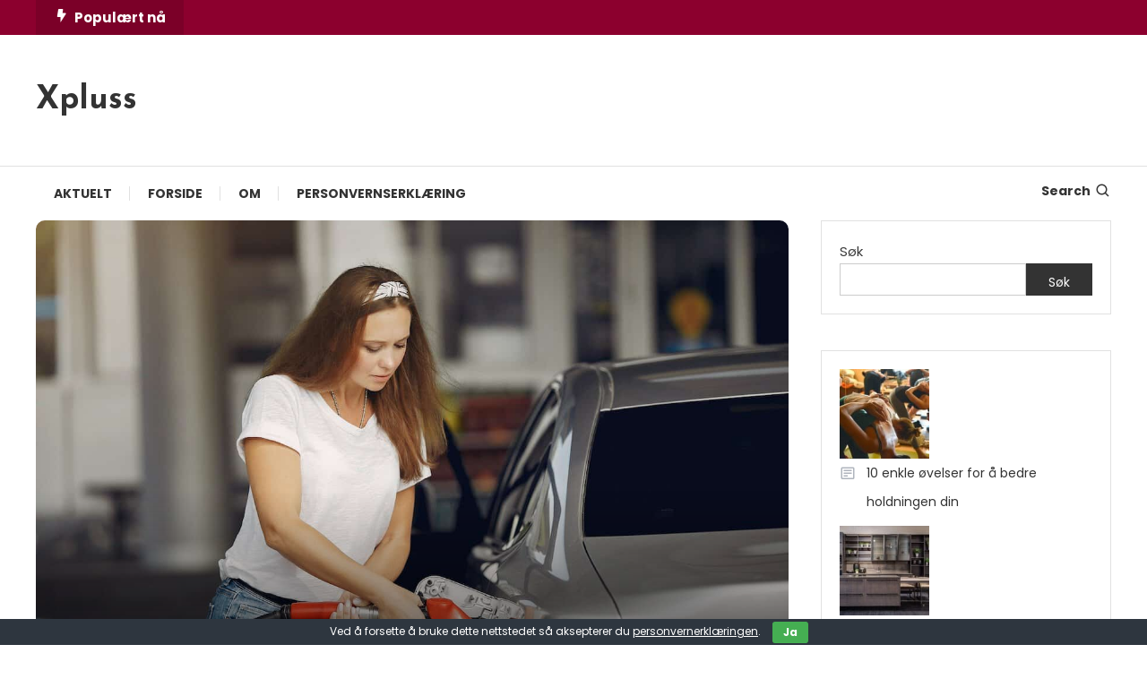

--- FILE ---
content_type: text/html; charset=UTF-8
request_url: https://www.xlpluss.no/hvordan-velge-riktig-olje-til-bilen-din/
body_size: 18031
content:
<!doctype html><html lang="nb-NO" prefix="og: https://ogp.me/ns#"><head><meta charset="UTF-8"><meta name="viewport" content="width=device-width, initial-scale=1"><link rel="profile" href="https://gmpg.org/xfn/11"><title>Hvordan velge riktig olje til bilen din - Xpluss</title><meta name="description" content="Det er viktig å velge riktig olje til bilen din av flere grunner. Først og fremst bidrar riktig olje til å opprettholde motorens ytelse og levetid. Oljen"/><meta name="robots" content="index, follow, max-snippet:-1, max-video-preview:-1, max-image-preview:large"/><link rel="canonical" href="https://www.xlpluss.no/hvordan-velge-riktig-olje-til-bilen-din/" /><meta property="og:locale" content="nb_NO" /><meta property="og:type" content="article" /><meta property="og:title" content="Hvordan velge riktig olje til bilen din - Xpluss" /><meta property="og:description" content="Det er viktig å velge riktig olje til bilen din av flere grunner. Først og fremst bidrar riktig olje til å opprettholde motorens ytelse og levetid. Oljen" /><meta property="og:url" content="https://www.xlpluss.no/hvordan-velge-riktig-olje-til-bilen-din/" /><meta property="og:site_name" content="Xpluss" /><meta property="article:section" content="Auto" /><meta property="og:updated_time" content="2023-08-11T20:57:43+01:00" /><meta property="og:image" content="https://www.xlpluss.no/wp-content/uploads/2023/08/Hvordan-velge-riktig-olje-til-bilen-din.jpg" /><meta property="og:image:secure_url" content="https://www.xlpluss.no/wp-content/uploads/2023/08/Hvordan-velge-riktig-olje-til-bilen-din.jpg" /><meta property="og:image:width" content="1280" /><meta property="og:image:height" content="853" /><meta property="og:image:alt" content="Hvordan velge riktig olje til bilen din" /><meta property="og:image:type" content="image/jpeg" /><meta property="article:published_time" content="2023-08-11T20:57:41+01:00" /><meta property="article:modified_time" content="2023-08-11T20:57:43+01:00" /><meta name="twitter:card" content="summary_large_image" /><meta name="twitter:title" content="Hvordan velge riktig olje til bilen din - Xpluss" /><meta name="twitter:description" content="Det er viktig å velge riktig olje til bilen din av flere grunner. Først og fremst bidrar riktig olje til å opprettholde motorens ytelse og levetid. Oljen" /><meta name="twitter:image" content="https://www.xlpluss.no/wp-content/uploads/2023/08/Hvordan-velge-riktig-olje-til-bilen-din.jpg" /><meta name="twitter:label1" content="Written by" /><meta name="twitter:data1" content="Ryan Perry" /><meta name="twitter:label2" content="Time to read" /><meta name="twitter:data2" content="9 minutes" /> <script type="application/ld+json" class="rank-math-schema">{"@context":"https://schema.org","@graph":[{"@type":["Person","Organization"],"@id":"https://www.xlpluss.no/#person","name":"Helhetsmedisin"},{"@type":"WebSite","@id":"https://www.xlpluss.no/#website","url":"https://www.xlpluss.no","name":"Helhetsmedisin","publisher":{"@id":"https://www.xlpluss.no/#person"},"inLanguage":"nb-NO"},{"@type":"ImageObject","@id":"https://www.xlpluss.no/wp-content/uploads/2023/08/Hvordan-velge-riktig-olje-til-bilen-din.jpg","url":"https://www.xlpluss.no/wp-content/uploads/2023/08/Hvordan-velge-riktig-olje-til-bilen-din.jpg","width":"1280","height":"853","caption":"Hvordan velge riktig olje til bilen din","inLanguage":"nb-NO"},{"@type":"WebPage","@id":"https://www.xlpluss.no/hvordan-velge-riktig-olje-til-bilen-din/#webpage","url":"https://www.xlpluss.no/hvordan-velge-riktig-olje-til-bilen-din/","name":"Hvordan velge riktig olje til bilen din - Xpluss","datePublished":"2023-08-11T20:57:41+01:00","dateModified":"2023-08-11T20:57:43+01:00","isPartOf":{"@id":"https://www.xlpluss.no/#website"},"primaryImageOfPage":{"@id":"https://www.xlpluss.no/wp-content/uploads/2023/08/Hvordan-velge-riktig-olje-til-bilen-din.jpg"},"inLanguage":"nb-NO"},{"@type":"Person","@id":"https://www.xlpluss.no/author/ryanperry/","name":"Ryan Perry","url":"https://www.xlpluss.no/author/ryanperry/","image":{"@type":"ImageObject","@id":"https://secure.gravatar.com/avatar/91eb98f0f90fd0a7812bca986680dda07524cbf1a2910aff74476d13118f83c3?s=96&amp;d=mm&amp;r=g","url":"https://secure.gravatar.com/avatar/91eb98f0f90fd0a7812bca986680dda07524cbf1a2910aff74476d13118f83c3?s=96&amp;d=mm&amp;r=g","caption":"Ryan Perry","inLanguage":"nb-NO"}},{"@type":"NewsArticle","headline":"Hvordan velge riktig olje til bilen din - Xpluss","datePublished":"2023-08-11T20:57:41+01:00","dateModified":"2023-08-11T20:57:43+01:00","articleSection":"Auto","author":{"@id":"https://www.xlpluss.no/author/ryanperry/","name":"Ryan Perry"},"publisher":{"@id":"https://www.xlpluss.no/#person"},"description":"Det er viktig \u00e5 velge riktig olje til bilen din av flere grunner. F\u00f8rst og fremst bidrar riktig olje til \u00e5 opprettholde motorens ytelse og levetid. Oljen","name":"Hvordan velge riktig olje til bilen din - Xpluss","@id":"https://www.xlpluss.no/hvordan-velge-riktig-olje-til-bilen-din/#richSnippet","isPartOf":{"@id":"https://www.xlpluss.no/hvordan-velge-riktig-olje-til-bilen-din/#webpage"},"image":{"@id":"https://www.xlpluss.no/wp-content/uploads/2023/08/Hvordan-velge-riktig-olje-til-bilen-din.jpg"},"inLanguage":"nb-NO","mainEntityOfPage":{"@id":"https://www.xlpluss.no/hvordan-velge-riktig-olje-til-bilen-din/#webpage"}}]}</script> <link rel='dns-prefetch' href='//fonts.googleapis.com' /><link rel="alternate" type="application/rss+xml" title="Xpluss &raquo; strøm" href="https://www.xlpluss.no/feed/" /><link rel="alternate" type="application/rss+xml" title="Xpluss &raquo; kommentarstrøm" href="https://www.xlpluss.no/comments/feed/" /><link rel="alternate" title="oEmbed (JSON)" type="application/json+oembed" href="https://www.xlpluss.no/wp-json/oembed/1.0/embed?url=https%3A%2F%2Fwww.xlpluss.no%2Fhvordan-velge-riktig-olje-til-bilen-din%2F" /><link rel="alternate" title="oEmbed (XML)" type="text/xml+oembed" href="https://www.xlpluss.no/wp-json/oembed/1.0/embed?url=https%3A%2F%2Fwww.xlpluss.no%2Fhvordan-velge-riktig-olje-til-bilen-din%2F&#038;format=xml" /><style id='wp-img-auto-sizes-contain-inline-css' type='text/css'>img:is([sizes=auto i],[sizes^="auto," i]){contain-intrinsic-size:3000px 1500px}
/*# sourceURL=wp-img-auto-sizes-contain-inline-css */</style><style id='wp-emoji-styles-inline-css' type='text/css'>img.wp-smiley, img.emoji {
		display: inline !important;
		border: none !important;
		box-shadow: none !important;
		height: 1em !important;
		width: 1em !important;
		margin: 0 0.07em !important;
		vertical-align: -0.1em !important;
		background: none !important;
		padding: 0 !important;
	}
/*# sourceURL=wp-emoji-styles-inline-css */</style><style id='wp-block-library-inline-css' type='text/css'>:root{--wp-block-synced-color:#7a00df;--wp-block-synced-color--rgb:122,0,223;--wp-bound-block-color:var(--wp-block-synced-color);--wp-editor-canvas-background:#ddd;--wp-admin-theme-color:#007cba;--wp-admin-theme-color--rgb:0,124,186;--wp-admin-theme-color-darker-10:#006ba1;--wp-admin-theme-color-darker-10--rgb:0,107,160.5;--wp-admin-theme-color-darker-20:#005a87;--wp-admin-theme-color-darker-20--rgb:0,90,135;--wp-admin-border-width-focus:2px}@media (min-resolution:192dpi){:root{--wp-admin-border-width-focus:1.5px}}.wp-element-button{cursor:pointer}:root .has-very-light-gray-background-color{background-color:#eee}:root .has-very-dark-gray-background-color{background-color:#313131}:root .has-very-light-gray-color{color:#eee}:root .has-very-dark-gray-color{color:#313131}:root .has-vivid-green-cyan-to-vivid-cyan-blue-gradient-background{background:linear-gradient(135deg,#00d084,#0693e3)}:root .has-purple-crush-gradient-background{background:linear-gradient(135deg,#34e2e4,#4721fb 50%,#ab1dfe)}:root .has-hazy-dawn-gradient-background{background:linear-gradient(135deg,#faaca8,#dad0ec)}:root .has-subdued-olive-gradient-background{background:linear-gradient(135deg,#fafae1,#67a671)}:root .has-atomic-cream-gradient-background{background:linear-gradient(135deg,#fdd79a,#004a59)}:root .has-nightshade-gradient-background{background:linear-gradient(135deg,#330968,#31cdcf)}:root .has-midnight-gradient-background{background:linear-gradient(135deg,#020381,#2874fc)}:root{--wp--preset--font-size--normal:16px;--wp--preset--font-size--huge:42px}.has-regular-font-size{font-size:1em}.has-larger-font-size{font-size:2.625em}.has-normal-font-size{font-size:var(--wp--preset--font-size--normal)}.has-huge-font-size{font-size:var(--wp--preset--font-size--huge)}.has-text-align-center{text-align:center}.has-text-align-left{text-align:left}.has-text-align-right{text-align:right}.has-fit-text{white-space:nowrap!important}#end-resizable-editor-section{display:none}.aligncenter{clear:both}.items-justified-left{justify-content:flex-start}.items-justified-center{justify-content:center}.items-justified-right{justify-content:flex-end}.items-justified-space-between{justify-content:space-between}.screen-reader-text{border:0;clip-path:inset(50%);height:1px;margin:-1px;overflow:hidden;padding:0;position:absolute;width:1px;word-wrap:normal!important}.screen-reader-text:focus{background-color:#ddd;clip-path:none;color:#444;display:block;font-size:1em;height:auto;left:5px;line-height:normal;padding:15px 23px 14px;text-decoration:none;top:5px;width:auto;z-index:100000}html :where(.has-border-color){border-style:solid}html :where([style*=border-top-color]){border-top-style:solid}html :where([style*=border-right-color]){border-right-style:solid}html :where([style*=border-bottom-color]){border-bottom-style:solid}html :where([style*=border-left-color]){border-left-style:solid}html :where([style*=border-width]){border-style:solid}html :where([style*=border-top-width]){border-top-style:solid}html :where([style*=border-right-width]){border-right-style:solid}html :where([style*=border-bottom-width]){border-bottom-style:solid}html :where([style*=border-left-width]){border-left-style:solid}html :where(img[class*=wp-image-]){height:auto;max-width:100%}:where(figure){margin:0 0 1em}html :where(.is-position-sticky){--wp-admin--admin-bar--position-offset:var(--wp-admin--admin-bar--height,0px)}@media screen and (max-width:600px){html :where(.is-position-sticky){--wp-admin--admin-bar--position-offset:0px}}

/*# sourceURL=wp-block-library-inline-css */</style><style id='wp-block-heading-inline-css' type='text/css'>h1:where(.wp-block-heading).has-background,h2:where(.wp-block-heading).has-background,h3:where(.wp-block-heading).has-background,h4:where(.wp-block-heading).has-background,h5:where(.wp-block-heading).has-background,h6:where(.wp-block-heading).has-background{padding:1.25em 2.375em}h1.has-text-align-left[style*=writing-mode]:where([style*=vertical-lr]),h1.has-text-align-right[style*=writing-mode]:where([style*=vertical-rl]),h2.has-text-align-left[style*=writing-mode]:where([style*=vertical-lr]),h2.has-text-align-right[style*=writing-mode]:where([style*=vertical-rl]),h3.has-text-align-left[style*=writing-mode]:where([style*=vertical-lr]),h3.has-text-align-right[style*=writing-mode]:where([style*=vertical-rl]),h4.has-text-align-left[style*=writing-mode]:where([style*=vertical-lr]),h4.has-text-align-right[style*=writing-mode]:where([style*=vertical-rl]),h5.has-text-align-left[style*=writing-mode]:where([style*=vertical-lr]),h5.has-text-align-right[style*=writing-mode]:where([style*=vertical-rl]),h6.has-text-align-left[style*=writing-mode]:where([style*=vertical-lr]),h6.has-text-align-right[style*=writing-mode]:where([style*=vertical-rl]){rotate:180deg}
/*# sourceURL=https://www.xlpluss.no/wp-includes/blocks/heading/style.min.css */</style><style id='wp-block-latest-posts-inline-css' type='text/css'>.wp-block-latest-posts{box-sizing:border-box}.wp-block-latest-posts.alignleft{margin-right:2em}.wp-block-latest-posts.alignright{margin-left:2em}.wp-block-latest-posts.wp-block-latest-posts__list{list-style:none}.wp-block-latest-posts.wp-block-latest-posts__list li{clear:both;overflow-wrap:break-word}.wp-block-latest-posts.is-grid{display:flex;flex-wrap:wrap}.wp-block-latest-posts.is-grid li{margin:0 1.25em 1.25em 0;width:100%}@media (min-width:600px){.wp-block-latest-posts.columns-2 li{width:calc(50% - .625em)}.wp-block-latest-posts.columns-2 li:nth-child(2n){margin-right:0}.wp-block-latest-posts.columns-3 li{width:calc(33.33333% - .83333em)}.wp-block-latest-posts.columns-3 li:nth-child(3n){margin-right:0}.wp-block-latest-posts.columns-4 li{width:calc(25% - .9375em)}.wp-block-latest-posts.columns-4 li:nth-child(4n){margin-right:0}.wp-block-latest-posts.columns-5 li{width:calc(20% - 1em)}.wp-block-latest-posts.columns-5 li:nth-child(5n){margin-right:0}.wp-block-latest-posts.columns-6 li{width:calc(16.66667% - 1.04167em)}.wp-block-latest-posts.columns-6 li:nth-child(6n){margin-right:0}}:root :where(.wp-block-latest-posts.is-grid){padding:0}:root :where(.wp-block-latest-posts.wp-block-latest-posts__list){padding-left:0}.wp-block-latest-posts__post-author,.wp-block-latest-posts__post-date{display:block;font-size:.8125em}.wp-block-latest-posts__post-excerpt,.wp-block-latest-posts__post-full-content{margin-bottom:1em;margin-top:.5em}.wp-block-latest-posts__featured-image a{display:inline-block}.wp-block-latest-posts__featured-image img{height:auto;max-width:100%;width:auto}.wp-block-latest-posts__featured-image.alignleft{float:left;margin-right:1em}.wp-block-latest-posts__featured-image.alignright{float:right;margin-left:1em}.wp-block-latest-posts__featured-image.aligncenter{margin-bottom:1em;text-align:center}
/*# sourceURL=https://www.xlpluss.no/wp-includes/blocks/latest-posts/style.min.css */</style><style id='wp-block-search-inline-css' type='text/css'>.wp-block-search__button{margin-left:10px;word-break:normal}.wp-block-search__button.has-icon{line-height:0}.wp-block-search__button svg{height:1.25em;min-height:24px;min-width:24px;width:1.25em;fill:currentColor;vertical-align:text-bottom}:where(.wp-block-search__button){border:1px solid #ccc;padding:6px 10px}.wp-block-search__inside-wrapper{display:flex;flex:auto;flex-wrap:nowrap;max-width:100%}.wp-block-search__label{width:100%}.wp-block-search.wp-block-search__button-only .wp-block-search__button{box-sizing:border-box;display:flex;flex-shrink:0;justify-content:center;margin-left:0;max-width:100%}.wp-block-search.wp-block-search__button-only .wp-block-search__inside-wrapper{min-width:0!important;transition-property:width}.wp-block-search.wp-block-search__button-only .wp-block-search__input{flex-basis:100%;transition-duration:.3s}.wp-block-search.wp-block-search__button-only.wp-block-search__searchfield-hidden,.wp-block-search.wp-block-search__button-only.wp-block-search__searchfield-hidden .wp-block-search__inside-wrapper{overflow:hidden}.wp-block-search.wp-block-search__button-only.wp-block-search__searchfield-hidden .wp-block-search__input{border-left-width:0!important;border-right-width:0!important;flex-basis:0;flex-grow:0;margin:0;min-width:0!important;padding-left:0!important;padding-right:0!important;width:0!important}:where(.wp-block-search__input){appearance:none;border:1px solid #949494;flex-grow:1;font-family:inherit;font-size:inherit;font-style:inherit;font-weight:inherit;letter-spacing:inherit;line-height:inherit;margin-left:0;margin-right:0;min-width:3rem;padding:8px;text-decoration:unset!important;text-transform:inherit}:where(.wp-block-search__button-inside .wp-block-search__inside-wrapper){background-color:#fff;border:1px solid #949494;box-sizing:border-box;padding:4px}:where(.wp-block-search__button-inside .wp-block-search__inside-wrapper) .wp-block-search__input{border:none;border-radius:0;padding:0 4px}:where(.wp-block-search__button-inside .wp-block-search__inside-wrapper) .wp-block-search__input:focus{outline:none}:where(.wp-block-search__button-inside .wp-block-search__inside-wrapper) :where(.wp-block-search__button){padding:4px 8px}.wp-block-search.aligncenter .wp-block-search__inside-wrapper{margin:auto}.wp-block[data-align=right] .wp-block-search.wp-block-search__button-only .wp-block-search__inside-wrapper{float:right}
/*# sourceURL=https://www.xlpluss.no/wp-includes/blocks/search/style.min.css */</style><style id='wp-block-paragraph-inline-css' type='text/css'>.is-small-text{font-size:.875em}.is-regular-text{font-size:1em}.is-large-text{font-size:2.25em}.is-larger-text{font-size:3em}.has-drop-cap:not(:focus):first-letter{float:left;font-size:8.4em;font-style:normal;font-weight:100;line-height:.68;margin:.05em .1em 0 0;text-transform:uppercase}body.rtl .has-drop-cap:not(:focus):first-letter{float:none;margin-left:.1em}p.has-drop-cap.has-background{overflow:hidden}:root :where(p.has-background){padding:1.25em 2.375em}:where(p.has-text-color:not(.has-link-color)) a{color:inherit}p.has-text-align-left[style*="writing-mode:vertical-lr"],p.has-text-align-right[style*="writing-mode:vertical-rl"]{rotate:180deg}
/*# sourceURL=https://www.xlpluss.no/wp-includes/blocks/paragraph/style.min.css */</style><style id='global-styles-inline-css' type='text/css'>:root{--wp--preset--aspect-ratio--square: 1;--wp--preset--aspect-ratio--4-3: 4/3;--wp--preset--aspect-ratio--3-4: 3/4;--wp--preset--aspect-ratio--3-2: 3/2;--wp--preset--aspect-ratio--2-3: 2/3;--wp--preset--aspect-ratio--16-9: 16/9;--wp--preset--aspect-ratio--9-16: 9/16;--wp--preset--color--black: #000000;--wp--preset--color--cyan-bluish-gray: #abb8c3;--wp--preset--color--white: #ffffff;--wp--preset--color--pale-pink: #f78da7;--wp--preset--color--vivid-red: #cf2e2e;--wp--preset--color--luminous-vivid-orange: #ff6900;--wp--preset--color--luminous-vivid-amber: #fcb900;--wp--preset--color--light-green-cyan: #7bdcb5;--wp--preset--color--vivid-green-cyan: #00d084;--wp--preset--color--pale-cyan-blue: #8ed1fc;--wp--preset--color--vivid-cyan-blue: #0693e3;--wp--preset--color--vivid-purple: #9b51e0;--wp--preset--gradient--vivid-cyan-blue-to-vivid-purple: linear-gradient(135deg,rgb(6,147,227) 0%,rgb(155,81,224) 100%);--wp--preset--gradient--light-green-cyan-to-vivid-green-cyan: linear-gradient(135deg,rgb(122,220,180) 0%,rgb(0,208,130) 100%);--wp--preset--gradient--luminous-vivid-amber-to-luminous-vivid-orange: linear-gradient(135deg,rgb(252,185,0) 0%,rgb(255,105,0) 100%);--wp--preset--gradient--luminous-vivid-orange-to-vivid-red: linear-gradient(135deg,rgb(255,105,0) 0%,rgb(207,46,46) 100%);--wp--preset--gradient--very-light-gray-to-cyan-bluish-gray: linear-gradient(135deg,rgb(238,238,238) 0%,rgb(169,184,195) 100%);--wp--preset--gradient--cool-to-warm-spectrum: linear-gradient(135deg,rgb(74,234,220) 0%,rgb(151,120,209) 20%,rgb(207,42,186) 40%,rgb(238,44,130) 60%,rgb(251,105,98) 80%,rgb(254,248,76) 100%);--wp--preset--gradient--blush-light-purple: linear-gradient(135deg,rgb(255,206,236) 0%,rgb(152,150,240) 100%);--wp--preset--gradient--blush-bordeaux: linear-gradient(135deg,rgb(254,205,165) 0%,rgb(254,45,45) 50%,rgb(107,0,62) 100%);--wp--preset--gradient--luminous-dusk: linear-gradient(135deg,rgb(255,203,112) 0%,rgb(199,81,192) 50%,rgb(65,88,208) 100%);--wp--preset--gradient--pale-ocean: linear-gradient(135deg,rgb(255,245,203) 0%,rgb(182,227,212) 50%,rgb(51,167,181) 100%);--wp--preset--gradient--electric-grass: linear-gradient(135deg,rgb(202,248,128) 0%,rgb(113,206,126) 100%);--wp--preset--gradient--midnight: linear-gradient(135deg,rgb(2,3,129) 0%,rgb(40,116,252) 100%);--wp--preset--font-size--small: 13px;--wp--preset--font-size--medium: 20px;--wp--preset--font-size--large: 36px;--wp--preset--font-size--x-large: 42px;--wp--preset--spacing--20: 0.44rem;--wp--preset--spacing--30: 0.67rem;--wp--preset--spacing--40: 1rem;--wp--preset--spacing--50: 1.5rem;--wp--preset--spacing--60: 2.25rem;--wp--preset--spacing--70: 3.38rem;--wp--preset--spacing--80: 5.06rem;--wp--preset--shadow--natural: 6px 6px 9px rgba(0, 0, 0, 0.2);--wp--preset--shadow--deep: 12px 12px 50px rgba(0, 0, 0, 0.4);--wp--preset--shadow--sharp: 6px 6px 0px rgba(0, 0, 0, 0.2);--wp--preset--shadow--outlined: 6px 6px 0px -3px rgb(255, 255, 255), 6px 6px rgb(0, 0, 0);--wp--preset--shadow--crisp: 6px 6px 0px rgb(0, 0, 0);}:where(.is-layout-flex){gap: 0.5em;}:where(.is-layout-grid){gap: 0.5em;}body .is-layout-flex{display: flex;}.is-layout-flex{flex-wrap: wrap;align-items: center;}.is-layout-flex > :is(*, div){margin: 0;}body .is-layout-grid{display: grid;}.is-layout-grid > :is(*, div){margin: 0;}:where(.wp-block-columns.is-layout-flex){gap: 2em;}:where(.wp-block-columns.is-layout-grid){gap: 2em;}:where(.wp-block-post-template.is-layout-flex){gap: 1.25em;}:where(.wp-block-post-template.is-layout-grid){gap: 1.25em;}.has-black-color{color: var(--wp--preset--color--black) !important;}.has-cyan-bluish-gray-color{color: var(--wp--preset--color--cyan-bluish-gray) !important;}.has-white-color{color: var(--wp--preset--color--white) !important;}.has-pale-pink-color{color: var(--wp--preset--color--pale-pink) !important;}.has-vivid-red-color{color: var(--wp--preset--color--vivid-red) !important;}.has-luminous-vivid-orange-color{color: var(--wp--preset--color--luminous-vivid-orange) !important;}.has-luminous-vivid-amber-color{color: var(--wp--preset--color--luminous-vivid-amber) !important;}.has-light-green-cyan-color{color: var(--wp--preset--color--light-green-cyan) !important;}.has-vivid-green-cyan-color{color: var(--wp--preset--color--vivid-green-cyan) !important;}.has-pale-cyan-blue-color{color: var(--wp--preset--color--pale-cyan-blue) !important;}.has-vivid-cyan-blue-color{color: var(--wp--preset--color--vivid-cyan-blue) !important;}.has-vivid-purple-color{color: var(--wp--preset--color--vivid-purple) !important;}.has-black-background-color{background-color: var(--wp--preset--color--black) !important;}.has-cyan-bluish-gray-background-color{background-color: var(--wp--preset--color--cyan-bluish-gray) !important;}.has-white-background-color{background-color: var(--wp--preset--color--white) !important;}.has-pale-pink-background-color{background-color: var(--wp--preset--color--pale-pink) !important;}.has-vivid-red-background-color{background-color: var(--wp--preset--color--vivid-red) !important;}.has-luminous-vivid-orange-background-color{background-color: var(--wp--preset--color--luminous-vivid-orange) !important;}.has-luminous-vivid-amber-background-color{background-color: var(--wp--preset--color--luminous-vivid-amber) !important;}.has-light-green-cyan-background-color{background-color: var(--wp--preset--color--light-green-cyan) !important;}.has-vivid-green-cyan-background-color{background-color: var(--wp--preset--color--vivid-green-cyan) !important;}.has-pale-cyan-blue-background-color{background-color: var(--wp--preset--color--pale-cyan-blue) !important;}.has-vivid-cyan-blue-background-color{background-color: var(--wp--preset--color--vivid-cyan-blue) !important;}.has-vivid-purple-background-color{background-color: var(--wp--preset--color--vivid-purple) !important;}.has-black-border-color{border-color: var(--wp--preset--color--black) !important;}.has-cyan-bluish-gray-border-color{border-color: var(--wp--preset--color--cyan-bluish-gray) !important;}.has-white-border-color{border-color: var(--wp--preset--color--white) !important;}.has-pale-pink-border-color{border-color: var(--wp--preset--color--pale-pink) !important;}.has-vivid-red-border-color{border-color: var(--wp--preset--color--vivid-red) !important;}.has-luminous-vivid-orange-border-color{border-color: var(--wp--preset--color--luminous-vivid-orange) !important;}.has-luminous-vivid-amber-border-color{border-color: var(--wp--preset--color--luminous-vivid-amber) !important;}.has-light-green-cyan-border-color{border-color: var(--wp--preset--color--light-green-cyan) !important;}.has-vivid-green-cyan-border-color{border-color: var(--wp--preset--color--vivid-green-cyan) !important;}.has-pale-cyan-blue-border-color{border-color: var(--wp--preset--color--pale-cyan-blue) !important;}.has-vivid-cyan-blue-border-color{border-color: var(--wp--preset--color--vivid-cyan-blue) !important;}.has-vivid-purple-border-color{border-color: var(--wp--preset--color--vivid-purple) !important;}.has-vivid-cyan-blue-to-vivid-purple-gradient-background{background: var(--wp--preset--gradient--vivid-cyan-blue-to-vivid-purple) !important;}.has-light-green-cyan-to-vivid-green-cyan-gradient-background{background: var(--wp--preset--gradient--light-green-cyan-to-vivid-green-cyan) !important;}.has-luminous-vivid-amber-to-luminous-vivid-orange-gradient-background{background: var(--wp--preset--gradient--luminous-vivid-amber-to-luminous-vivid-orange) !important;}.has-luminous-vivid-orange-to-vivid-red-gradient-background{background: var(--wp--preset--gradient--luminous-vivid-orange-to-vivid-red) !important;}.has-very-light-gray-to-cyan-bluish-gray-gradient-background{background: var(--wp--preset--gradient--very-light-gray-to-cyan-bluish-gray) !important;}.has-cool-to-warm-spectrum-gradient-background{background: var(--wp--preset--gradient--cool-to-warm-spectrum) !important;}.has-blush-light-purple-gradient-background{background: var(--wp--preset--gradient--blush-light-purple) !important;}.has-blush-bordeaux-gradient-background{background: var(--wp--preset--gradient--blush-bordeaux) !important;}.has-luminous-dusk-gradient-background{background: var(--wp--preset--gradient--luminous-dusk) !important;}.has-pale-ocean-gradient-background{background: var(--wp--preset--gradient--pale-ocean) !important;}.has-electric-grass-gradient-background{background: var(--wp--preset--gradient--electric-grass) !important;}.has-midnight-gradient-background{background: var(--wp--preset--gradient--midnight) !important;}.has-small-font-size{font-size: var(--wp--preset--font-size--small) !important;}.has-medium-font-size{font-size: var(--wp--preset--font-size--medium) !important;}.has-large-font-size{font-size: var(--wp--preset--font-size--large) !important;}.has-x-large-font-size{font-size: var(--wp--preset--font-size--x-large) !important;}
/*# sourceURL=global-styles-inline-css */</style><style id='classic-theme-styles-inline-css' type='text/css'>/*! This file is auto-generated */
.wp-block-button__link{color:#fff;background-color:#32373c;border-radius:9999px;box-shadow:none;text-decoration:none;padding:calc(.667em + 2px) calc(1.333em + 2px);font-size:1.125em}.wp-block-file__button{background:#32373c;color:#fff;text-decoration:none}
/*# sourceURL=/wp-includes/css/classic-themes.min.css */</style><link rel='stylesheet' id='dashicons-css' href='https://www.xlpluss.no/wp-includes/css/dashicons.min.css?ver=6.9' type='text/css' media='all' /><link rel='stylesheet' id='admin-bar-css' href='https://www.xlpluss.no/wp-includes/css/admin-bar.min.css?ver=6.9' type='text/css' media='all' /><style id='admin-bar-inline-css' type='text/css'>/* Hide CanvasJS credits for P404 charts specifically */
    #p404RedirectChart .canvasjs-chart-credit {
        display: none !important;
    }
    
    #p404RedirectChart canvas {
        border-radius: 6px;
    }

    .p404-redirect-adminbar-weekly-title {
        font-weight: bold;
        font-size: 14px;
        color: #fff;
        margin-bottom: 6px;
    }

    #wpadminbar #wp-admin-bar-p404_free_top_button .ab-icon:before {
        content: "\f103";
        color: #dc3545;
        top: 3px;
    }
    
    #wp-admin-bar-p404_free_top_button .ab-item {
        min-width: 80px !important;
        padding: 0px !important;
    }
    
    /* Ensure proper positioning and z-index for P404 dropdown */
    .p404-redirect-adminbar-dropdown-wrap { 
        min-width: 0; 
        padding: 0;
        position: static !important;
    }
    
    #wpadminbar #wp-admin-bar-p404_free_top_button_dropdown {
        position: static !important;
    }
    
    #wpadminbar #wp-admin-bar-p404_free_top_button_dropdown .ab-item {
        padding: 0 !important;
        margin: 0 !important;
    }
    
    .p404-redirect-dropdown-container {
        min-width: 340px;
        padding: 18px 18px 12px 18px;
        background: #23282d !important;
        color: #fff;
        border-radius: 12px;
        box-shadow: 0 8px 32px rgba(0,0,0,0.25);
        margin-top: 10px;
        position: relative !important;
        z-index: 999999 !important;
        display: block !important;
        border: 1px solid #444;
    }
    
    /* Ensure P404 dropdown appears on hover */
    #wpadminbar #wp-admin-bar-p404_free_top_button .p404-redirect-dropdown-container { 
        display: none !important;
    }
    
    #wpadminbar #wp-admin-bar-p404_free_top_button:hover .p404-redirect-dropdown-container { 
        display: block !important;
    }
    
    #wpadminbar #wp-admin-bar-p404_free_top_button:hover #wp-admin-bar-p404_free_top_button_dropdown .p404-redirect-dropdown-container {
        display: block !important;
    }
    
    .p404-redirect-card {
        background: #2c3338;
        border-radius: 8px;
        padding: 18px 18px 12px 18px;
        box-shadow: 0 2px 8px rgba(0,0,0,0.07);
        display: flex;
        flex-direction: column;
        align-items: flex-start;
        border: 1px solid #444;
    }
    
    .p404-redirect-btn {
        display: inline-block;
        background: #dc3545;
        color: #fff !important;
        font-weight: bold;
        padding: 5px 22px;
        border-radius: 8px;
        text-decoration: none;
        font-size: 17px;
        transition: background 0.2s, box-shadow 0.2s;
        margin-top: 8px;
        box-shadow: 0 2px 8px rgba(220,53,69,0.15);
        text-align: center;
        line-height: 1.6;
    }
    
    .p404-redirect-btn:hover {
        background: #c82333;
        color: #fff !important;
        box-shadow: 0 4px 16px rgba(220,53,69,0.25);
    }
    
    /* Prevent conflicts with other admin bar dropdowns */
    #wpadminbar .ab-top-menu > li:hover > .ab-item,
    #wpadminbar .ab-top-menu > li.hover > .ab-item {
        z-index: auto;
    }
    
    #wpadminbar #wp-admin-bar-p404_free_top_button:hover > .ab-item {
        z-index: 999998 !important;
    }
    
/*# sourceURL=admin-bar-inline-css */</style><link rel='stylesheet' id='contact-form-7-css' href='https://www.xlpluss.no/wp-content/cache/autoptimize/autoptimize_single_64ac31699f5326cb3c76122498b76f66.php?ver=6.1.4' type='text/css' media='all' /><link rel='stylesheet' id='cookie-bar-css-css' href='https://www.xlpluss.no/wp-content/cache/autoptimize/autoptimize_single_35615b6df6122cd7f79d48c241e24895.php?ver=6.9' type='text/css' media='all' /><link rel='stylesheet' id='gn-frontend-gnfollow-style-css' href='https://www.xlpluss.no/wp-content/plugins/gn-publisher/assets/css/gn-frontend-gnfollow.min.css?ver=1.5.26' type='text/css' media='all' /><link rel='stylesheet' id='PageBuilderSandwich-css' href='https://www.xlpluss.no/wp-content/plugins/page-builder-sandwich/page_builder_sandwich/css/style.min.css?ver=5.1.0' type='text/css' media='all' /><link rel='stylesheet' id='wp_automatic_gallery_style-css' href='https://www.xlpluss.no/wp-content/cache/autoptimize/autoptimize_single_b1942b3a6cdb27c2605e6198c1ff667a.php?ver=1.0.0' type='text/css' media='all' /><link rel='stylesheet' id='color-magazine-fonts-css' href='https://fonts.googleapis.com/css?family=Josefin+Sans%3A400%2C700%7CPoppins%3A300%2C400%2C400i%2C500%2C700&#038;subset=latin%2Clatin-ext' type='text/css' media='all' /><link rel='stylesheet' id='box-icons-css' href='https://www.xlpluss.no/wp-content/themes/color-magazine/assets/library/box-icons/css/boxicons.min.css?ver=2.1.4' type='text/css' media='all' /><link rel='stylesheet' id='lightslider-style-css' href='https://www.xlpluss.no/wp-content/themes/color-magazine/assets/library/lightslider/css/lightslider.min.css?ver=6.9' type='text/css' media='all' /><link rel='stylesheet' id='preloader-css' href='https://www.xlpluss.no/wp-content/themes/color-magazine/assets/css/min/mt-preloader.min.css?ver=1.0.5' type='text/css' media='all' /><link rel='stylesheet' id='color-magazine-style-css' href='https://www.xlpluss.no/wp-content/cache/autoptimize/autoptimize_single_ad355f05c26d61c0a96f61207cff3654.php?ver=1.0.5' type='text/css' media='all' /><style id='color-magazine-style-inline-css' type='text/css'>.category-button.cb-cat-3 a{background:#3b2d1b}
.category-button.cb-cat-3 a:hover{background:#090000}
#site-navigation ul li.cb-cat-3 .menu-item-description{background:#3b2d1b}
#site-navigation ul li.cb-cat-3 .menu-item-description:after{border-top-color:#3b2d1b}
.category-button.cb-cat-1 a{background:#565656}
.category-button.cb-cat-1 a:hover{background:#242424}
#site-navigation ul li.cb-cat-1 .menu-item-description{background:#565656}
#site-navigation ul li.cb-cat-1 .menu-item-description:after{border-top-color:#565656}
.category-button.cb-cat-14 a{background:#3b2d1b}
.category-button.cb-cat-14 a:hover{background:#090000}
#site-navigation ul li.cb-cat-14 .menu-item-description{background:#3b2d1b}
#site-navigation ul li.cb-cat-14 .menu-item-description:after{border-top-color:#3b2d1b}
.category-button.cb-cat-2 a{background:#3b2d1b}
.category-button.cb-cat-2 a:hover{background:#090000}
#site-navigation ul li.cb-cat-2 .menu-item-description{background:#3b2d1b}
#site-navigation ul li.cb-cat-2 .menu-item-description:after{border-top-color:#3b2d1b}
.category-button.cb-cat-16 a{background:#3b2d1b}
.category-button.cb-cat-16 a:hover{background:#090000}
#site-navigation ul li.cb-cat-16 .menu-item-description{background:#3b2d1b}
#site-navigation ul li.cb-cat-16 .menu-item-description:after{border-top-color:#3b2d1b}
.category-button.cb-cat-9 a{background:#3b2d1b}
.category-button.cb-cat-9 a:hover{background:#090000}
#site-navigation ul li.cb-cat-9 .menu-item-description{background:#3b2d1b}
#site-navigation ul li.cb-cat-9 .menu-item-description:after{border-top-color:#3b2d1b}
.category-button.cb-cat-8 a{background:#3b2d1b}
.category-button.cb-cat-8 a:hover{background:#090000}
#site-navigation ul li.cb-cat-8 .menu-item-description{background:#3b2d1b}
#site-navigation ul li.cb-cat-8 .menu-item-description:after{border-top-color:#3b2d1b}
.category-button.cb-cat-7 a{background:#3b2d1b}
.category-button.cb-cat-7 a:hover{background:#090000}
#site-navigation ul li.cb-cat-7 .menu-item-description{background:#3b2d1b}
#site-navigation ul li.cb-cat-7 .menu-item-description:after{border-top-color:#3b2d1b}
.category-button.cb-cat-10 a{background:#3b2d1b}
.category-button.cb-cat-10 a:hover{background:#090000}
#site-navigation ul li.cb-cat-10 .menu-item-description{background:#3b2d1b}
#site-navigation ul li.cb-cat-10 .menu-item-description:after{border-top-color:#3b2d1b}
a,a:hover,a:focus,a:active,.entry-cat .cat-links a:hover,.entry-cat a:hover,.byline a:hover,.posted-on a:hover,.entry-footer a:hover,.comment-author .fn .url:hover,.commentmetadata .comment-edit-link,#cancel-comment-reply-link,#cancel-comment-reply-link:before,.logged-in-as a,.widget a:hover,.widget a:hover::before,.widget li:hover::before,#top-navigation ul li a:hover,.mt-social-icon-wrap li a:hover,.mt-search-icon:hover,.mt-form-close a:hover,.menu-toggle:hover,#site-navigation ul li:hover>a,#site-navigation ul li.current-menu-item>a,#site-navigation ul li.current_page_ancestor>a,#site-navigation ul li.current-menu-ancestor>a,#site-navigation ul li.current_page_item>a,#site-navigation ul li.focus>a,.entry-title a:hover,.cat-links a:hover,.entry-meta a:hover,.entry-footer .mt-readmore-btn:hover,.btn-wrapper a:hover,.mt-readmore-btn:hover,.navigation.pagination .nav-links .page-numbers.current,.navigation.pagination .nav-links a.page-numbers:hover,.breadcrumbs a:hover,#footer-menu li a:hover,#top-footer a:hover,.color_magazine_latest_posts .mt-post-title a:hover,#mt-scrollup:hover,.mt-site-mode-wrap .mt-mode-toggle:hover,.mt-site-mode-wrap .mt-mode-toggle:checked:hover,.has-thumbnail .post-info-wrap .entry-title a:hover,.front-slider-block .post-info-wrap .entry-title a:hover{color:#8c002e}
.widget_search .search-submit,.widget_search .search-submit:hover,.widget_tag_cloud .tagcloud a:hover,.widget.widget_tag_cloud a:hover,.navigation.pagination .nav-links .page-numbers.current,.navigation.pagination .nav-links a.page-numbers:hover,.error-404.not-found,.color-magazine_social_media a:hover{border-color:#8c002e}
.edit-link .post-edit-link,.reply .comment-reply-link,.widget_search .search-submit,.widget_search .search-submit:hover,.widget_tag_cloud .tagcloud a:hover,.widget.widget_tag_cloud a:hover,#top-header,.mt-menu-search .mt-form-wrap .search-form .search-submit,.mt-menu-search .mt-form-wrap .search-form .search-submit:hover,#site-navigation .menu-item-description,.mt-ticker-label,.post-cats-list a,.front-slider-block .lSAction>a:hover,.top-featured-post-wrap .post-thumbnail .post-number,article.sticky::before,#secondary .widget .widget-title::before,.mt-related-post-title:before,#colophon .widget .widget-title:before,.features-post-title:before,.cvmm-block-title.layout--default:before,.color-magazine_social_media a:hover{background:#8c002e}
.mt-site-dark-mode .widget_archive a:hover,.mt-site-dark-mode .widget_categories a:hover,.mt-site-dark-mode .widget_recent_entries a:hover,.mt-site-dark-mode .widget_meta a,.mt-site-dark-mode .widget_recent_comments li:hover,.mt-site-dark-mode .widget_rss li,.mt-site-dark-mode .widget_pages li a:hover,.mt-site-dark-mode .widget_nav_menu li a:hover,.mt-site-dark-mode .wp-block-latest-posts li a:hover,.mt-site-dark-mode .wp-block-archives li a:hover,.mt-site-dark-mode .wp-block-categories li a:hover,.mt-site-dark-mode .wp-block-page-list li a:hover,.mt-site-dark-mode .wp-block-latest-comments li:hover,.mt-site-dark-mode #site-navigation ul li a:hover,.mt-site-dark-mode .site-title a:hover,.mt-site-dark-mode .entry-title a:hover,.mt-site-dark-mode .cvmm-post-title a:hover,.mt-site-dark-mode .mt-social-icon-wrap li a:hover,.mt-site-dark-mode .mt-search-icon a:hover,.mt-site-dark-mode .ticker-post-title a:hover,.single.mt-site-dark-mode .mt-author-box .mt-author-info .mt-author-name a:hover,.mt-site-dark-mode .mt-site-mode-wrap .mt-mode-toggle:hover,.mt-site-dark-mode .mt-site-mode-wrap .mt-mode-toggle:checked:hover{color:#8c002e !important}
#site-navigation .menu-item-description::after,.mt-custom-page-header{border-top-color:#8c002e}
.mt-container{width:1300px}.site-layout--boxed #page{width:1200px}#primary,.home.blog #primary{width:70%}#secondary,.home.blog #secondary{width:27%}
/*# sourceURL=color-magazine-style-inline-css */</style><link rel='stylesheet' id='color-magazine-responsive-style-css' href='https://www.xlpluss.no/wp-content/themes/color-magazine/assets/css/min/mt-responsive.min.css?ver=1.0.5' type='text/css' media='all' /> <script type="text/javascript" src="https://www.xlpluss.no/wp-includes/js/jquery/jquery.min.js?ver=3.7.1" id="jquery-core-js"></script> <script defer type="text/javascript" src="https://www.xlpluss.no/wp-includes/js/jquery/jquery-migrate.min.js?ver=3.4.1" id="jquery-migrate-js"></script> <script defer type="text/javascript" src="https://www.xlpluss.no/wp-content/cache/autoptimize/autoptimize_single_824b7d59e26c835ad438dec0144ffda6.php?ver=1769077620" id="cookie-bar-js-js"></script> <script defer id="PageBuilderSandwich-js-extra" src="[data-uri]"></script> <script defer type="text/javascript" src="https://www.xlpluss.no/wp-content/plugins/page-builder-sandwich/page_builder_sandwich/js/min/frontend-min.js?ver=5.1.0" id="PageBuilderSandwich-js"></script> <script defer type="text/javascript" src="https://www.xlpluss.no/wp-content/cache/autoptimize/autoptimize_single_d62d1d69541af8674f910d825a096861.php?ver=6.9" id="wp_automatic_gallery-js"></script> <link rel="https://api.w.org/" href="https://www.xlpluss.no/wp-json/" /><link rel="alternate" title="JSON" type="application/json" href="https://www.xlpluss.no/wp-json/wp/v2/posts/1287" /><link rel="EditURI" type="application/rsd+xml" title="RSD" href="https://www.xlpluss.no/xmlrpc.php?rsd" /><meta name="generator" content="WordPress 6.9" /><link rel='shortlink' href='https://www.xlpluss.no/?p=1287' /><style type="text/css" id="wp-custom-css">h1.entry-title {
    text-transform: uppercase !important;
}
.single-post .entry-meta {
    display: none;
}
.entry-meta {
    display: none;
}</style><meta name="google-site-verification" content="--djacD_hQtBs1-3PKzD7_Cs4PpTSH2xuazkA3YQ9co" /></head><body class="wp-singular post-template-default single single-post postid-1287 single-format-standard wp-theme-color-magazine site-layout--wide right-sidebar"><div id="preloader-background"><div class="preloader-wrapper"><div class="mt-folding-cube"><div class="mt-cube1 mt-cube"></div><div class="mt-cube2 mt-cube"></div><div class="mt-cube4 mt-cube"></div><div class="mt-cube3 mt-cube"></div></div></div></div><div id="page" class="site"> <a class="skip-link screen-reader-text" href="#content">Skip To Content</a><div id="top-header" class="top-header-wrap mt-clearfix"><div class="mt-container"><div class="trending-wrapper tag-before-icon"> <span class="wrap-label"><i class="bx bxs-bolt" aria-hidden="true"></i>Populært nå</span><div class="tags-wrapper"></div></div><nav id="top-navigation" class="top-header-nav mt-clearfix"></nav></div></div><header id="masthead" class="site-header " ><div class="mt-logo-row-wrapper mt-clearfix"><div class="logo-ads-wrap"><div class="mt-container"><div class="site-branding"><p class="site-title"><a href="https://www.xlpluss.no/" rel="home">Xpluss</a></p></div><div class="header-widget-wrapper"></div></div></div><div class="mt-social-menu-wrapper"><div class="mt-container"><div class="mt-main-menu-wrapper"><div class="menu-toggle"><a href="javascript:void(0)"><i class="bx bx-menu"></i>Menu</a></div><nav itemscope id="site-navigation" class="main-navigation"><div id="primary-menu" class="menu"><ul><li class="page_item page-item-89"><a href="https://www.xlpluss.no/aktuelt/">Aktuelt</a></li><li class="page_item page-item-83"><a href="https://www.xlpluss.no/forside/">Forside</a></li><li class="page_item page-item-203"><a href="https://www.xlpluss.no/om/">Om</a></li><li class="page_item page-item-3"><a href="https://www.xlpluss.no/personvern/">Personvernserklæring</a></li></ul></div></nav></div><div class="mt-social-search-wrapper"><div class="mt-menu-search"><div class="mt-search-icon"><a href="javascript:void(0)">Search<i class='bx bx-search'></i></a></div><div class="mt-form-wrap"><div class="mt-form-close"><a href="javascript:void(0)"><i class='bx bx-x'></i></a></div><form role="search" method="get" class="search-form" action="https://www.xlpluss.no/"> <label> <span class="screen-reader-text">Søk etter:</span> <input type="search" class="search-field" placeholder="Søk &hellip;" value="" name="s" /> </label> <input type="submit" class="search-submit" value="Søk" /></form></div></div></div></div></div></div></header><div id="content" class="site-content"><div class="mt-container"><div class="mt-single-post-page-wrapper"><div id="primary" class="content-area"><main id="main" class="site-main"><article id="post-1287" class="has-thumbnail post-1287 post type-post status-publish format-standard has-post-thumbnail hentry category-auto"><div class="post-thumbnail"> <img width="1280" height="853" src="https://www.xlpluss.no/wp-content/uploads/2023/08/Hvordan-velge-riktig-olje-til-bilen-din.jpg" class="attachment-full size-full wp-post-image" alt="Hvordan velge riktig olje til bilen din" decoding="async" fetchpriority="high" srcset="https://www.xlpluss.no/wp-content/uploads/2023/08/Hvordan-velge-riktig-olje-til-bilen-din.jpg 1280w, https://www.xlpluss.no/wp-content/uploads/2023/08/Hvordan-velge-riktig-olje-til-bilen-din-300x200.jpg 300w, https://www.xlpluss.no/wp-content/uploads/2023/08/Hvordan-velge-riktig-olje-til-bilen-din-1024x682.jpg 1024w, https://www.xlpluss.no/wp-content/uploads/2023/08/Hvordan-velge-riktig-olje-til-bilen-din-768x512.jpg 768w, https://www.xlpluss.no/wp-content/uploads/2023/08/Hvordan-velge-riktig-olje-til-bilen-din-600x400.jpg 600w" sizes="(max-width: 1280px) 100vw, 1280px" /><div class="post-info-wrap"><div class="post-cat"><div class="post-cats-list"> <span class="category-button cb-cat-3"><a href="https://www.xlpluss.no/om/auto/">Auto</a></span></div></div><div class="entry-meta"> <span class="posted-on"><a href="https://www.xlpluss.no/hvordan-velge-riktig-olje-til-bilen-din/" rel="bookmark"><time class="entry-date published" datetime="2023-08-11T20:57:41+01:00">11. august 2023</time><time class="updated" datetime="2023-08-11T20:57:43+01:00">11. august 2023</time></a></span><span class="byline"><span class="author vcard"><a class="url fn n" href="https://www.xlpluss.no/author/ryanperry/">Ryan Perry</a></span></span></div><header class="entry-header"><h1 class="entry-title">Hvordan velge riktig olje til bilen din</h1></header></div></div><div class="entry-content"><div class="pbs-main-wrapper"><p></p><p>Det er viktig å velge riktig olje til bilen din av flere grunner. Først og fremst bidrar riktig olje til å opprettholde motorens ytelse og levetid. Oljen smører og beskytter motoren mot slitasje og friksjon, og sørger for at alle bevegelige deler fungerer optimalt. Videre kan feil olje føre til redusert drivstoffeffektivitet og økt forbruk. Ved å velge riktig olje til bilen din, kan du også bidra til å redusere utslippene og skåne miljøet. Det er derfor viktig å sette seg inn i hvilken olje som anbefales for din bilmodell, og følge produsentens anbefalinger for oljeskift og vedlikehold.</p><p></p><p></p><h3 class="wp-block-heading" id="hva-skjer-hvis-du-bruker-feil-olje">Hva skjer hvis du bruker feil olje?</h3><p></p><p></p><p>Hvis du bruker feil olje i bilen din, kan det få alvorlige konsekvenser for motoren. Oljen er avgjørende for å smøre og beskytte motorens bevegelige deler, og hvis du bruker en olje som ikke er egnet for bilen din, kan det føre til økt slitasje, redusert ytelse og til og med motorhavari. Det er derfor viktig å velge riktig olje til bilen din i henhold til produsentens anbefalinger. Sjekk alltid bilens instruksjonsbok eller kontakt en profesjonell for å sikre at du bruker riktig olje og opprettholder motorens optimale ytelse og levetid.</p><p></p><p></p><h3 class="wp-block-heading" id="hvordan-kan-du-velge-riktig-olje-til-bilen-din">Hvordan kan du velge riktig olje til bilen din?</h3><p></p><p></p><p>For å velge riktig olje til bilen din, er det viktig å ta hensyn til flere faktorer. Først og fremst bør du sjekke bilens instruksjonsbok for å finne ut hvilken type olje som anbefales. Det er også viktig å ta hensyn til bilens alder, kjørelengde og motorstørrelse. Videre bør du vurdere klimaforholdene der du kjører, da oljens viskositet kan påvirkes av temperatur. Hvis du er usikker, kan det være lurt å kontakte en ekspert eller bilverksted for å få råd og veiledning. Husk at det å velge riktig olje er viktig for å opprettholde bilens ytelse og levetid.</p><p></p><p></p><h2 class="wp-block-heading" id="typer-motorolje">Typer motorolje</h2><p></p><p></p><h3 class="wp-block-heading" id="mineralolje">Mineralolje</h3><p></p><p></p><p>Mineralolje er en type smøremiddel som brukes i bilens motor. Den er laget av råolje som er blitt raffinert og behandlet for å oppnå ønskede egenskaper. Mineralolje har vært en populær oljetype i mange år, og brukes fortsatt i mange biler i dag. Den har gode smøreegenskaper og bidrar til å redusere friksjon og slitasje i motoren. Når du velger mineralolje til bilen din, er det viktig å sjekke produsentens anbefalinger og spesifikasjoner for å sikre at du velger riktig viskositet og kvalitet. Det er også viktig å følge anbefalte oljeskiftintervaller for å opprettholde motorens ytelse og levetid.</p><p></p><p></p><h3 class="wp-block-heading" id="syntetisk-olje">Syntetisk olje</h3><p></p><p></p><p>Syntetisk olje er et av de mest populære alternativene når det gjelder motorolje til bilen din. Den er laget av kunstige kjemikalier og har blitt utviklet for å gi bedre ytelse og beskyttelse for motoren. Syntetisk olje har en høyere viskositet og tåler høyere temperaturer, noe som gjør den ideell for moderne biler med avanserte motorer. Den gir også bedre smøring og reduserer friksjonen mellom bevegelige deler, noe som kan forlenge levetiden til motoren. I tillegg har syntetisk olje en lengre levetid og trenger ikke å skiftes like ofte som konvensjonell olje. Det er viktig å sjekke bilens produsentanbefalinger for å sikre at du velger riktig syntetisk olje til din spesifikke bilmodell.</p><p></p><p></p><h3 class="wp-block-heading" id="halvsyntetisk-olje">Halvsyntetisk olje</h3><p></p><p></p><p>Halvsyntetisk olje er en blanding av mineralolje og syntetiske forbindelser. Denne typen olje er vanligvis mer kostnadseffektiv enn fullsyntetisk olje, samtidig som den gir bedre beskyttelse og ytelse enn mineralolje. Halvsyntetisk olje er ideell for moderne bensin- og dieselmotorer, og den gir en god balanse mellom pris og kvalitet. Når du velger halvsyntetisk olje til bilen din, er det viktig å sjekke produsentens anbefalinger og spesifikasjoner for å sikre at den passer til motoren din og oppfyller alle kravene. Ved riktig bruk og regelmessig oljeskift kan halvsyntetisk olje bidra til å forlenge levetiden til motoren og opprettholde optimal ytelse.</p><p></p><p></p><h2 class="wp-block-heading" id="viskositetsklassifisering">Viskositetsklassifisering</h2><p></p><p></p><h3 class="wp-block-heading" id="hva-er-viskositet">Hva er viskositet?</h3><p></p><p></p><p>Viskositet er en måling av en væskes motstand mot å flyte. Når det gjelder olje til bilen din, refererer viskositet til hvor tykk eller tynn oljen er ved forskjellige temperaturer. En olje med lav viskositet er tynn og flyter lett, mens en olje med høy viskositet er tykk og flyter saktere. Det er viktig å velge riktig viskositetsgrad for bilen din, da feil olje kan påvirke motorens ytelse og levetid. Sjekk alltid bilprodusentens anbefalinger for riktig viskositet for din spesifikke bilmodell.</p><p></p><p></p><h3 class="wp-block-heading" id="sae-viskositetsklassifisering">SAE-viskositetsklassifisering</h3><p></p><p></p><p>SAE-viskositetsklassifisering er en standard som brukes for å klassifisere oljens viskositet eller tykkelse ved ulike temperaturer. Denne klassifiseringen er viktig for å sikre at bilens motor får riktig smøring og beskyttelse. SAE-nummeret består av to tall, for eksempel SAE 5W-30. Det første tallet indikerer oljens viskositet ved lave temperaturer, mens det andre tallet indikerer viskositeten ved høye temperaturer. Ved å velge riktig SAE-viskositetsklasse kan du sørge for at oljen fungerer optimalt i bilens motor, uavhengig av værforholdene.</p><p></p><p></p><h3 class="wp-block-heading" id="hvilken-viskositetsklasse-b-r-du-velge">Hvilken viskositetsklasse bør du velge?</h3><p></p><p></p><p>Når det kommer til å velge riktig olje til bilen din, er det viktig å også vurdere viskositetsklassen. Viskositetsklassen angir oljens evne til å flyte ved ulike temperaturer. For å velge riktig viskositetsklasse bør du ta hensyn til bilens produsentanbefalinger. Disse anbefalingene finner du vanligvis i bilens brukermanual. Det er viktig å velge en olje med riktig viskositetsklasse for å sikre optimal smøring og beskyttelse av motoren, spesielt ved kald oppstart og høye temperaturer. Ved å følge produsentens anbefalinger kan du bidra til å forlenge motorens levetid og opprettholde bilens yteevne.</p><p></p><p></p><h2 class="wp-block-heading" id="oljekvalitet">Oljekvalitet</h2><p></p><p></p><h3 class="wp-block-heading" id="api-klassifisering">API-klassifisering</h3><p></p><p></p><p>API-klassifiseringen er en viktig faktor å vurdere når du velger riktig olje til bilen din. API står for American Petroleum Institute, og de har utviklet en klassifiseringssystem for motoroljer. Denne klassifiseringen angir oljens egenskaper og er basert på viskositeten, ytelsen og kvaliteten til oljen. Når du velger olje til bilen din, bør du se etter API-klassifiseringen som passer til motoren din. Dette sikrer at oljen er optimal for motoren din og bidrar til å opprettholde motorens ytelse og levetid. Det er viktig å følge bilprodusentens anbefalinger når det gjelder API-klassifisering for å sikre at du velger riktig olje til bilen din.</p><p></p><p></p><h3 class="wp-block-heading" id="acea-klassifisering">ACEA-klassifisering</h3><p></p><p></p><p>ACEA-klassifiseringen er en viktig faktor å vurdere når du velger riktig olje til bilen din. ACEA står for Association des Constructeurs Européens d&#8217;Automobiles, og klassifiseringen er utviklet av bilprodusentene i Europa. Denne klassifiseringen angir oljens kvalitet og ytelse, og er delt inn i ulike kategorier som passer til forskjellige typer motorer og kjøreforhold. Det er viktig å velge olje med riktig ACEA-klassifisering i henhold til bilprodusentens anbefalinger, da feil olje kan påvirke motorens ytelse og levetid. Så neste gang du skal velge olje til bilen din, husk å sjekke ACEA-klassifiseringen for å sikre optimal ytelse og beskyttelse av motoren.</p><p></p><p></p><h3 class="wp-block-heading" id="produsentens-anbefalinger">Produsentens anbefalinger</h3><p></p><p></p><p>Produsentens anbefalinger er en viktig faktor å vurdere når du skal velge riktig olje til bilen din. Bilprodusenter har ofte spesifikke anbefalinger når det gjelder hvilken type olje som bør brukes i deres kjøretøy. Disse anbefalingene tar hensyn til motorens spesifikasjoner og krav, og følger dem vil bidra til å sikre optimal ytelse og levetid for motoren. Det er derfor viktig å sjekke bilens brukermanual eller kontakte produsenten direkte for å få nøyaktige anbefalinger. Å bruke feil type olje kan føre til redusert drivstoffeffektivitet, dårligere smøring og til og med skade på motoren. Så ta deg tid til å undersøke produsentens anbefalinger og velg riktig olje for å sikre at bilen din fungerer på sitt beste.</p><p></p><p></p><h2 class="wp-block-heading" id="skiftintervall">Skiftintervall</h2><p></p><p></p><h3 class="wp-block-heading" id="hvor-ofte-b-r-du-skifte-olje">Hvor ofte bør du skifte olje?</h3><p></p><p></p><p>Oljeskift er en viktig del av vedlikeholdet av bilen din. Hvor ofte du bør skifte olje avhenger av flere faktorer, som kjørelengde, kjøreforhold og bilens alder. Generelt sett anbefales det å skifte olje hver 10 000 kilometer eller en gang i året, avhengig av hva som kommer først. Det er også viktig å følge produsentens anbefalinger angående oljeskiftintervaller. Ved å skifte olje regelmessig kan du bidra til å forlenge levetiden til motoren og opprettholde optimal ytelse. Hvis du er usikker på når du bør skifte olje, kan det være lurt å konsultere en profesjonell mekaniker.</p><p></p><p></p><h3 class="wp-block-heading" id="hva-p-virker-skiftintervallet">Hva påvirker skiftintervallet?</h3><p></p><p></p><p>Skiftintervallet for oljeskift i bilen din kan påvirkes av flere faktorer. En viktig faktor er kjøremønsteret ditt. Hvis du kjører mye i bytrafikk eller på korte turer, kan det være lurt å skifte olje oftere. Dette skyldes at motoren ikke får tid til å varme opp ordentlig, noe som kan føre til økt slitasje på oljen. I tillegg kan kjøring under ekstreme forhold, som for eksempel høy belastning eller kjøring i ekstrem varme eller kulde, også påvirke skiftintervallet. Det er derfor viktig å følge bilprodusentens anbefalinger for oljeskift, da de tar hensyn til alle disse faktorene for å sikre optimal ytelse og levetid for motoren din.</p><p></p><p></p><h3 class="wp-block-heading" id="hvordan-kan-du-forlenge-skiftintervallet">Hvordan kan du forlenge skiftintervallet?</h3><p></p><p></p><p>For å forlenge skiftintervallet for oljen i bilen din, er det flere ting du kan gjøre. Først og fremst er det viktig å følge produsentens anbefalinger når det gjelder skiftintervall. Disse anbefalingene tar hensyn til bilens spesifikasjoner og kjøreforhold. I tillegg kan du også sørge for å bruke olje av høy kvalitet som passer til bilens motor. Dette kan bidra til å redusere slitasje og forlenge levetiden til oljen. Videre er det viktig å sørge for at motoren er i god stand, da en velfungerende motor kan bidra til at oljen holder seg ren og effektiv lenger. Til slutt bør du også være oppmerksom på eventuelle tegn på oljeforurensning eller lekkasje, og ta nødvendige tiltak dersom dette oppdages. Ved å følge disse tipsene kan du bidra til å forlenge skiftintervallet for oljen i bilen din og opprettholde optimal ytelse og beskyttelse for motoren.</p><p></p><p></p><h2 class="wp-block-heading" id="oppsummering">Oppsummering</h2><p></p><p></p><h3 class="wp-block-heading" id="viktigheten-av-velge-riktig-olje">Viktigheten av å velge riktig olje</h3><p></p><p></p><p>Viktigheten av å velge riktig olje til bilen kan ikke undervurderes. Oljen er hjertet i motoren, og den har flere viktige oppgaver. Den smører og beskytter motoren, reduserer friksjon og slitasje, og bidrar til å opprettholde riktig temperatur. Ved å velge riktig olje kan man forlenge levetiden til motoren og sikre optimal ytelse. Det er derfor viktig å være oppmerksom på bilprodusentens anbefalinger og velge en olje som passer til bilens spesifikasjoner. Å bruke feil olje kan føre til problemer som redusert motorytelse, økt drivstofforbruk og potensielle skader på motoren. Derfor er det viktig å ta seg tid til å velge riktig olje til bilen sin.</p><p></p><p></p><h3 class="wp-block-heading" id="hvordan-velge-riktig-olje">Hvordan velge riktig olje</h3><p></p><p></p><p>Når det kommer til å velge riktig olje til bilen din, er det viktig å ta hensyn til flere faktorer. Først og fremst bør du sjekke bilens instruksjonsbok for å finne ut hvilken type olje som anbefales. Det er også viktig å velge olje med riktig viskositet, som passer til temperaturene der du kjører. Videre bør du vurdere kvaliteten og merket på oljen, da dette kan påvirke motorens ytelse og levetid. Til slutt er det viktig å følge anbefalte oljeskiftintervaller for å opprettholde bilens optimale funksjon. Ved å ta disse faktorene i betraktning, kan du velge riktig olje og bidra til å sikre at motoren din fungerer optimalt og varer lenger.</p><p></p><p></p><h3 class="wp-block-heading" id="vedlikehold-av-oljen">Vedlikehold av oljen</h3><p></p><p></p><p>Vedlikehold av oljen er avgjørende for at bilen din skal fungere optimalt. Oljen i motoren smører og beskytter de ulike komponentene, og sørger for at de fungerer problemfritt. For å opprettholde riktig oljenivå og kvalitet, er det viktig å sjekke oljen regelmessig og bytte den i henhold til produsentens anbefalinger. Dette vil bidra til å forlenge levetiden til motoren og redusere risikoen for skader. I tillegg bør du også sjekke oljefilteret og erstatte det ved behov. Ved å ta vare på oljen i bilen din, kan du sikre at den fortsetter å yte optimalt og unngå unødvendige problemer.</p><p></p></div></div><footer class="entry-footer"></footer></article><nav class="navigation post-navigation" aria-label="Innlegg"><h2 class="screen-reader-text">Innleggsnavigasjon</h2><div class="nav-links"><div class="nav-previous"><a href="https://www.xlpluss.no/guide-til-riktig-treningstoy-og-utstyr/" rel="prev">Guide til riktig treningstøy og utstyr</a></div><div class="nav-next"><a href="https://www.xlpluss.no/tips-for-a-lage-den-perfekte-uteplassen/" rel="next">Tips for å lage den perfekte uteplassen</a></div></div></nav><section class="mt-single-related-posts"><h2 class="mt-related-post-title">Related Posts</h2><div class="mt-related-posts-wrapper"><article id="post-1613" class="has-thumbnail post-1613 post type-post status-publish format-standard has-post-thumbnail hentry category-auto"><div class="thumb-cat-wrap"><div class="post-thumbnail"> <img width="1000" height="571" src="https://www.xlpluss.no/wp-content/uploads/2025/09/image-1.jpg" class="attachment-color-magazine-full-width size-color-magazine-full-width wp-post-image" alt="" decoding="async" loading="lazy" srcset="https://www.xlpluss.no/wp-content/uploads/2025/09/image-1.jpg 1000w, https://www.xlpluss.no/wp-content/uploads/2025/09/image-1-300x171.jpg 300w, https://www.xlpluss.no/wp-content/uploads/2025/09/image-1-768x439.jpg 768w, https://www.xlpluss.no/wp-content/uploads/2025/09/image-1-600x343.jpg 600w" sizes="auto, (max-width: 1000px) 100vw, 1000px" /></div><div class="post-cats-list"> <span class="category-button cb-cat-3"><a href="https://www.xlpluss.no/om/auto/">Auto</a></span></div></div><div class="entry-meta"> <span class="posted-on"><a href="https://www.xlpluss.no/alt-du-trenger-a-vite-om-vinterdekk-til-tilhenger-sikkerhet-pa-glatte-veier/" rel="bookmark"><time class="entry-date published updated" datetime="2025-09-09T20:20:03+01:00">9. september 2025</time></a></span><span class="byline"><span class="author vcard"><a class="url fn n" href="https://www.xlpluss.no/author/xl-pluss/">XL Pluss</a></span></span></div><header class="entry-header"><h3 class="entry-title"><a href="https://www.xlpluss.no/alt-du-trenger-a-vite-om-vinterdekk-til-tilhenger-sikkerhet-pa-glatte-veier/" rel="bookmark">Alt du trenger å vite om vinterdekk til tilhenger: Sikkerhet på glatte veier</a></h3></header><footer class="entry-footer"></footer></article><article id="post-1609" class="has-thumbnail post-1609 post type-post status-publish format-standard has-post-thumbnail hentry category-auto"><div class="thumb-cat-wrap"><div class="post-thumbnail"> <img width="1000" height="571" src="https://www.xlpluss.no/wp-content/uploads/2025/07/image-2.jpg" class="attachment-color-magazine-full-width size-color-magazine-full-width wp-post-image" alt="" decoding="async" loading="lazy" srcset="https://www.xlpluss.no/wp-content/uploads/2025/07/image-2.jpg 1000w, https://www.xlpluss.no/wp-content/uploads/2025/07/image-2-300x171.jpg 300w, https://www.xlpluss.no/wp-content/uploads/2025/07/image-2-768x439.jpg 768w, https://www.xlpluss.no/wp-content/uploads/2025/07/image-2-600x343.jpg 600w" sizes="auto, (max-width: 1000px) 100vw, 1000px" /></div><div class="post-cats-list"> <span class="category-button cb-cat-3"><a href="https://www.xlpluss.no/om/auto/">Auto</a></span></div></div><div class="entry-meta"> <span class="posted-on"><a href="https://www.xlpluss.no/expertens-guide-till-spannband-allt-du-behover-veta-for-saker-lastning/" rel="bookmark"><time class="entry-date published updated" datetime="2025-07-27T20:48:17+01:00">27. juli 2025</time></a></span><span class="byline"><span class="author vcard"><a class="url fn n" href="https://www.xlpluss.no/author/xl-pluss/">XL Pluss</a></span></span></div><header class="entry-header"><h3 class="entry-title"><a href="https://www.xlpluss.no/expertens-guide-till-spannband-allt-du-behover-veta-for-saker-lastning/" rel="bookmark">Expertens guide till spännband: allt du behöver veta för säker lastning</a></h3></header><footer class="entry-footer"></footer></article><article id="post-1607" class="has-thumbnail post-1607 post type-post status-publish format-standard has-post-thumbnail hentry category-auto"><div class="thumb-cat-wrap"><div class="post-thumbnail"> <img width="1000" height="571" src="https://www.xlpluss.no/wp-content/uploads/2025/07/image-1.jpg" class="attachment-color-magazine-full-width size-color-magazine-full-width wp-post-image" alt="" decoding="async" loading="lazy" srcset="https://www.xlpluss.no/wp-content/uploads/2025/07/image-1.jpg 1000w, https://www.xlpluss.no/wp-content/uploads/2025/07/image-1-300x171.jpg 300w, https://www.xlpluss.no/wp-content/uploads/2025/07/image-1-768x439.jpg 768w, https://www.xlpluss.no/wp-content/uploads/2025/07/image-1-600x343.jpg 600w" sizes="auto, (max-width: 1000px) 100vw, 1000px" /></div><div class="post-cats-list"> <span class="category-button cb-cat-3"><a href="https://www.xlpluss.no/om/auto/">Auto</a></span></div></div><div class="entry-meta"> <span class="posted-on"><a href="https://www.xlpluss.no/den-ultimate-guiden-slik-bytter-du-hjullager-pa-tilhenger-for-en-tryggere-kjoretur/" rel="bookmark"><time class="entry-date published updated" datetime="2025-07-25T20:35:58+01:00">25. juli 2025</time></a></span><span class="byline"><span class="author vcard"><a class="url fn n" href="https://www.xlpluss.no/author/xl-pluss/">XL Pluss</a></span></span></div><header class="entry-header"><h3 class="entry-title"><a href="https://www.xlpluss.no/den-ultimate-guiden-slik-bytter-du-hjullager-pa-tilhenger-for-en-tryggere-kjoretur/" rel="bookmark">Den ultimate guiden: Slik bytter du hjullager på tilhenger for en tryggere kjøretur</a></h3></header><footer class="entry-footer"></footer></article></div></section></main></div><aside id="secondary" class="widget-area"><section id="block-4" class="widget widget_block widget_search"><form role="search" method="get" action="https://www.xlpluss.no/" class="wp-block-search__button-outside wp-block-search__text-button wp-block-search"    ><label class="wp-block-search__label" for="wp-block-search__input-1" >Søk</label><div class="wp-block-search__inside-wrapper" ><input class="wp-block-search__input" id="wp-block-search__input-1" placeholder="" value="" type="search" name="s" required /><button aria-label="Søk" class="wp-block-search__button wp-element-button" type="submit" >Søk</button></div></form></section><section id="block-5" class="widget widget_block widget_recent_entries"><ul class="wp-block-latest-posts__list wp-block-latest-posts has-medium-font-size"><li><div class="wp-block-latest-posts__featured-image"><img loading="lazy" decoding="async" width="150" height="150" src="https://www.xlpluss.no/wp-content/uploads/2023/06/1994667-150x150.jpg" class="attachment-thumbnail size-thumbnail wp-post-image" alt="" style="max-height:100px;" /></div><a class="wp-block-latest-posts__post-title" href="https://www.xlpluss.no/10-enkle-ovelser-for-a-bedre-holdningen-din/">10 enkle øvelser for å bedre holdningen din</a></li><li><div class="wp-block-latest-posts__featured-image"><img loading="lazy" decoding="async" width="150" height="150" src="https://www.xlpluss.no/wp-content/uploads/2023/10/10-ideer-for-a-fornye-kjokkenet-ditt-150x150.jpg" class="attachment-thumbnail size-thumbnail wp-post-image" alt="10 ideer for å fornye kjøkkenet ditt" style="max-height:100px;" /></div><a class="wp-block-latest-posts__post-title" href="https://www.xlpluss.no/10-ideer-for-a-fornye-kjokkenet-ditt/">10 ideer for å fornye kjøkkenet ditt</a></li><li><div class="wp-block-latest-posts__featured-image"><img loading="lazy" decoding="async" width="150" height="150" src="https://www.xlpluss.no/wp-content/uploads/2023/07/3213924-150x150.jpg" class="attachment-thumbnail size-thumbnail wp-post-image" alt="" style="max-height:100px;" /></div><a class="wp-block-latest-posts__post-title" href="https://www.xlpluss.no/10-mater-a-forbedre-teamarbeidet-pa-arbeidsplassen/">10 måter å forbedre teamarbeidet på arbeidsplassen</a></li><li><div class="wp-block-latest-posts__featured-image"><img loading="lazy" decoding="async" width="150" height="150" src="https://www.xlpluss.no/wp-content/uploads/2023/11/10-tips-for-a-holde-hagen-frodig-hele-aret-150x150.jpg" class="attachment-thumbnail size-thumbnail wp-post-image" alt="10 tips for å holde hagen frodig hele året" style="max-height:100px;" /></div><a class="wp-block-latest-posts__post-title" href="https://www.xlpluss.no/10-tips-for-a-holde-hagen-frodig-hele-aret/">10 tips for å holde hagen frodig hele året</a></li></ul></section></aside></div></div></div><footer id="colophon" class="site-footer"><div id="bottom-footer"><div class="mt-container"><div class="site-info"> <span class="mt-copyright-text"> Krageonett.no </span> <span class="sep"> | </span> Theme: Color Magazine by <a href="https://mysterythemes.com">Mystery Themes</a>.</div></div></div></footer></div> <script type="speculationrules">{"prefetch":[{"source":"document","where":{"and":[{"href_matches":"/*"},{"not":{"href_matches":["/wp-*.php","/wp-admin/*","/wp-content/uploads/*","/wp-content/*","/wp-content/plugins/*","/wp-content/themes/color-magazine/*","/*\\?(.+)"]}},{"not":{"selector_matches":"a[rel~=\"nofollow\"]"}},{"not":{"selector_matches":".no-prefetch, .no-prefetch a"}}]},"eagerness":"conservative"}]}</script> <style type="text/css" ></style><div id="eu-cookie-bar">Ved å forsette å bruke dette nettstedet så aksepterer du <a href="https://www.xlpluss.no/personvern/" target="_blank" rel="nofollow">personvernerklæringen</a>. <button id="euCookieAcceptWP"  onclick="euSetCookie('euCookiesAcc', true, 30); euAcceptCookiesWP();">Ja</button></div>  <script type="text/javascript" src="https://www.xlpluss.no/wp-includes/js/dist/hooks.min.js?ver=dd5603f07f9220ed27f1" id="wp-hooks-js"></script> <script type="text/javascript" src="https://www.xlpluss.no/wp-includes/js/dist/i18n.min.js?ver=c26c3dc7bed366793375" id="wp-i18n-js"></script> <script defer id="wp-i18n-js-after" src="[data-uri]"></script> <script defer type="text/javascript" src="https://www.xlpluss.no/wp-content/cache/autoptimize/autoptimize_single_96e7dc3f0e8559e4a3f3ca40b17ab9c3.php?ver=6.1.4" id="swv-js"></script> <script defer id="contact-form-7-js-translations" src="[data-uri]"></script> <script defer id="contact-form-7-js-before" src="[data-uri]"></script> <script defer type="text/javascript" src="https://www.xlpluss.no/wp-content/cache/autoptimize/autoptimize_single_2912c657d0592cc532dff73d0d2ce7bb.php?ver=6.1.4" id="contact-form-7-js"></script> <script defer type="text/javascript" src="https://www.xlpluss.no/wp-content/cache/autoptimize/autoptimize_single_327e49ec8e6b6418e51774052fe99a6b.php?ver=1.0.5" id="color-magazine-combine-scripts-js"></script> <script defer type="text/javascript" src="https://www.xlpluss.no/wp-content/cache/autoptimize/autoptimize_single_f105632ea8b6271b3ab760d3b399787d.php?ver=1.0.5" id="color-magazine-navigation-js"></script> <script defer type="text/javascript" src="https://www.xlpluss.no/wp-content/cache/autoptimize/autoptimize_single_5463d05b1331e88d9c9a68eaa7c504b2.php?ver=1.0.5" id="color-magazine-skip-link-focus-fix-js"></script> <script defer id="color-magazine-custom-scripts-js-extra" src="[data-uri]"></script> <script defer type="text/javascript" src="https://www.xlpluss.no/wp-content/themes/color-magazine/assets/js/min/mt-custom-scripts.min.js?ver=1.0.5" id="color-magazine-custom-scripts-js"></script> <script id="wp-emoji-settings" type="application/json">{"baseUrl":"https://s.w.org/images/core/emoji/17.0.2/72x72/","ext":".png","svgUrl":"https://s.w.org/images/core/emoji/17.0.2/svg/","svgExt":".svg","source":{"concatemoji":"https://www.xlpluss.no/wp-includes/js/wp-emoji-release.min.js?ver=6.9"}}</script> <script type="module">/*! This file is auto-generated */
const a=JSON.parse(document.getElementById("wp-emoji-settings").textContent),o=(window._wpemojiSettings=a,"wpEmojiSettingsSupports"),s=["flag","emoji"];function i(e){try{var t={supportTests:e,timestamp:(new Date).valueOf()};sessionStorage.setItem(o,JSON.stringify(t))}catch(e){}}function c(e,t,n){e.clearRect(0,0,e.canvas.width,e.canvas.height),e.fillText(t,0,0);t=new Uint32Array(e.getImageData(0,0,e.canvas.width,e.canvas.height).data);e.clearRect(0,0,e.canvas.width,e.canvas.height),e.fillText(n,0,0);const a=new Uint32Array(e.getImageData(0,0,e.canvas.width,e.canvas.height).data);return t.every((e,t)=>e===a[t])}function p(e,t){e.clearRect(0,0,e.canvas.width,e.canvas.height),e.fillText(t,0,0);var n=e.getImageData(16,16,1,1);for(let e=0;e<n.data.length;e++)if(0!==n.data[e])return!1;return!0}function u(e,t,n,a){switch(t){case"flag":return n(e,"\ud83c\udff3\ufe0f\u200d\u26a7\ufe0f","\ud83c\udff3\ufe0f\u200b\u26a7\ufe0f")?!1:!n(e,"\ud83c\udde8\ud83c\uddf6","\ud83c\udde8\u200b\ud83c\uddf6")&&!n(e,"\ud83c\udff4\udb40\udc67\udb40\udc62\udb40\udc65\udb40\udc6e\udb40\udc67\udb40\udc7f","\ud83c\udff4\u200b\udb40\udc67\u200b\udb40\udc62\u200b\udb40\udc65\u200b\udb40\udc6e\u200b\udb40\udc67\u200b\udb40\udc7f");case"emoji":return!a(e,"\ud83e\u1fac8")}return!1}function f(e,t,n,a){let r;const o=(r="undefined"!=typeof WorkerGlobalScope&&self instanceof WorkerGlobalScope?new OffscreenCanvas(300,150):document.createElement("canvas")).getContext("2d",{willReadFrequently:!0}),s=(o.textBaseline="top",o.font="600 32px Arial",{});return e.forEach(e=>{s[e]=t(o,e,n,a)}),s}function r(e){var t=document.createElement("script");t.src=e,t.defer=!0,document.head.appendChild(t)}a.supports={everything:!0,everythingExceptFlag:!0},new Promise(t=>{let n=function(){try{var e=JSON.parse(sessionStorage.getItem(o));if("object"==typeof e&&"number"==typeof e.timestamp&&(new Date).valueOf()<e.timestamp+604800&&"object"==typeof e.supportTests)return e.supportTests}catch(e){}return null}();if(!n){if("undefined"!=typeof Worker&&"undefined"!=typeof OffscreenCanvas&&"undefined"!=typeof URL&&URL.createObjectURL&&"undefined"!=typeof Blob)try{var e="postMessage("+f.toString()+"("+[JSON.stringify(s),u.toString(),c.toString(),p.toString()].join(",")+"));",a=new Blob([e],{type:"text/javascript"});const r=new Worker(URL.createObjectURL(a),{name:"wpTestEmojiSupports"});return void(r.onmessage=e=>{i(n=e.data),r.terminate(),t(n)})}catch(e){}i(n=f(s,u,c,p))}t(n)}).then(e=>{for(const n in e)a.supports[n]=e[n],a.supports.everything=a.supports.everything&&a.supports[n],"flag"!==n&&(a.supports.everythingExceptFlag=a.supports.everythingExceptFlag&&a.supports[n]);var t;a.supports.everythingExceptFlag=a.supports.everythingExceptFlag&&!a.supports.flag,a.supports.everything||((t=a.source||{}).concatemoji?r(t.concatemoji):t.wpemoji&&t.twemoji&&(r(t.twemoji),r(t.wpemoji)))});
//# sourceURL=https://www.xlpluss.no/wp-includes/js/wp-emoji-loader.min.js</script> <script defer src="https://static.cloudflareinsights.com/beacon.min.js/vcd15cbe7772f49c399c6a5babf22c1241717689176015" integrity="sha512-ZpsOmlRQV6y907TI0dKBHq9Md29nnaEIPlkf84rnaERnq6zvWvPUqr2ft8M1aS28oN72PdrCzSjY4U6VaAw1EQ==" data-cf-beacon='{"version":"2024.11.0","token":"06ccb68e224e44dbb589e1c1899e21e7","r":1,"server_timing":{"name":{"cfCacheStatus":true,"cfEdge":true,"cfExtPri":true,"cfL4":true,"cfOrigin":true,"cfSpeedBrain":true},"location_startswith":null}}' crossorigin="anonymous"></script>
</body></html>

--- FILE ---
content_type: text/css; charset=utf-8
request_url: https://www.xlpluss.no/wp-content/cache/autoptimize/autoptimize_single_ad355f05c26d61c0a96f61207cff3654.php?ver=1.0.5
body_size: 9549
content:
/*!
Theme Name:         Color Magazine
Theme URI:          https://mysterythemes.com/wp-themes/color-magazine
Author:             Mystery Themes
Author URI:         https://mysterythemes.com
Description:        Color Magazine is a free magazine WordPress theme specially designed for digital news, magazines, and news portal websites in general. With WordPress customizer, you can easily add a site logo, change colors, and choose layouts and fonts with instant preview. It comes with multiple pre-made demos that you can import to set up a well-designed professional website quickly. This theme has powerful features like a sticky header, category colors, a social sharing feature, a trending section, multiple layouts, and many more. Check the demo here: https://preview.mysterythemes.com/color-magazine-demos/
Version:            1.0.5
Requires at least:  4.7
Tested up to:       6.1.1
Requires PHP:       5.2.4
License:            GNU General Public License v3 or later
License URI:        http://www.gnu.org/licenses/gpl-3.0.html
Text Domain:        color-magazine
Tags:               blog, portfolio, news, grid-Layout, one-column, two-columns, left-sidebar, right-sidebar, custom-background, custom-colors, custom-header, custom-logo, custom-menu, editor-style, full-width-template, footer-widgets, rtl-language-support, theme-options, translation-ready, block-styles, wide-blocks

This theme, like WordPress, is licensed under the GPL.
Use it to make something cool, have fun, and share what you've learned with others.

Color Magazine is based on Underscores https://underscores.me/, (C) 2012-2017 Automattic, Inc.
Underscores is distributed under the terms of the GNU GPL v2 or later.

Normalizing styles have been helped along thanks to the fine work of
Nicolas Gallagher and Jonathan Neal https://necolas.github.io/normalize.css/
*/
html,body,div,span,applet,object,iframe,h1,h2,h3,h4,h5,h6,p,blockquote,pre,a,abbr,acronym,address,big,cite,code,del,dfn,em,font,ins,kbd,q,s,samp,small,strike,strong,sub,sup,tt,var,dl,dt,dd,ol,ul,li,fieldset,form,label,legend,table,caption,tbody,tfoot,thead,tr,th,td{border:0;font-family:inherit;font-size:100%;font-style:inherit;font-weight:inherit;margin:0;outline:0;padding:0;vertical-align:baseline}html{font-size:62.5%;overflow-y:scroll;-webkit-text-size-adjust:100%;-ms-text-size-adjust:100%}*,*:before,*:after{-webkit-box-sizing:border-box;-moz-box-sizing:border-box;box-sizing:border-box}body{background:#fff}article,aside,details,figcaption,figure,footer,header,main,nav,section{display:block}ol,ul{list-style:none}table{border-collapse:separate;border-spacing:0}caption,th,td{font-weight:400;text-align:left}blockquote:before,q:before{content:"\ee81";font-family:boxicons;position:absolute;left:-20px;top:-10px}blockquote:after,q:after{content:"\ee82";font-family:boxicons;position:absolute;right:0;bottom:-10px}blockquote,q{quotes:"""";position:relative}blockquote cite{display:block;font-weight:300;font-size:16px;margin-top:20px}blockquote cite:before{content:"-";margin-right:10px}a:focus{outline:0}a:hover,a:active{outline:0}a img{border:0}body,button,input,select,textarea{color:#3b3b3b;font-family:'Poppins',sans-serif;font-size:15px;line-height:1.8;font-weight:400}h1,h2,h3,h4,h5,h6{clear:both;font-weight:400;font-family:'Josefin Sans',sans-serif;line-height:1.5;margin-bottom:15px;color:#3d3d3d;font-weight:700}p{margin-bottom:20px}b,strong{font-weight:700}dfn,cite,em,i{font-style:italic}blockquote{margin:0 20px;font-size:20px;font-style:italic;font-family:'Poppins',sans-serif;font-weight:300}address{margin:0 0 15px}pre{background:#eee;font-family:"Courier 10 Pitch",Courier,monospace;font-size:15px;font-size:1.5rem;line-height:1.6;margin-bottom:1.6em;max-width:100%;overflow:auto;padding:1.6em}code,kbd,tt,var{font:15px Monaco,Consolas,"Andale Mono","DejaVu Sans Mono",monospace}abbr,acronym{border-bottom:1px dotted #666;cursor:help}mark,ins{background:#fff9c0;text-decoration:none}sup,sub{font-size:75%;height:0;line-height:0;position:relative;vertical-align:baseline}sup{bottom:1ex}sub{top:.5ex}small{font-size:75%}big{font-size:125%}h1{font-size:36px}h2{font-size:30px}h3{font-size:26px}h4{font-size:20px}h5{font-size:18px}h6{font-size:16px}hr{background-color:#ccc;border:0;height:1px;margin-bottom:15px}ul,ol{margin:0 0 15px 20px}ul{list-style:disc}ol{list-style:decimal}li>ul,li>ol{margin-bottom:0;margin-left:15px}dt{font-weight:700}dd{margin:0 15px 15px}img{height:auto;max-width:100%;vertical-align:middle}figure{margin:0}table{margin:0 0 15px;width:100%;border-collapse:collapse}th{font-weight:700;border:1px solid #ccc;padding:5px 10px}td{border:1px solid #ccc;padding:5px 10px}button,input,select,textarea{font-size:100%;margin:0;vertical-align:middle}.navigation .nav-links a,.bttn,button,input[type=button],input[type=reset],input[type=submit]{color:#a1a1a1;cursor:pointer;font-size:14px;line-height:22px;border:none;padding:10px 25px;font-weight:400;display:inline-block;position:relative;text-shadow:none;border:1px solid #e1e1e1;background:0 0}.navigation .nav-links a:hover,.bttn:hover,button,input[type=button]:hover,input[type=reset]:hover,input[type=submit]:hover{color:#666;border-color:#666}input[type=checkbox],input[type=radio]{padding:0}button::-moz-focus-inner,input::-moz-focus-inner{border:0;padding:0}input[type=text],input[type=email],input[type=url],input[type=password],input[type=search]{color:#666;border:1px solid #ccc;height:36px;width:100%;-webkit-appearance:none}input[type=text]:focus,input[type=email]:focus,input[type=url]:focus,input[type=password]:focus,input[type=search]:focus,textarea:focus{border:1px solid #aaa}.searchform input[type=text]:focus{border:none}input[type=text],input[type=email],input[type=url],input[type=password],input[type=search]{padding:3px 6px}textarea{overflow:auto;padding-left:3px;vertical-align:top;color:#666;border:1px solid #ccc;height:160px;max-width:100%;width:100%}a{color:#0065c1;text-decoration:none;transition:all .3s ease-in-out;-webkit-transition:all .3s ease-in-out;-moz-transition:all .3s ease-in-out}a:hover,a:focus,a:active{color:#0065c1}a:focus{outline:thin dotted}.screen-reader-text{clip:rect(1px,1px,1px,1px);position:absolute !important}.screen-reader-text:hover,.screen-reader-text:active,.screen-reader-text:focus{background-color:#f1f1f1;border-radius:3px;box-shadow:0 0 2px 2px rgba(0,0,0,.6);clip:auto !important;color:#21759b;display:block;font-size:14px;font-weight:700;height:auto;left:5px;line-height:normal;padding:15px 23px 14px;text-decoration:none;top:5px;width:auto;z-index:100000}.alignleft{display:inline;float:left;margin-right:15px}.alignright{display:inline;float:right;margin-left:15px}.aligncenter{clear:both;display:block;margin:0 auto}.mt-clearfix:before,.mt-clearfix:after,.row:before,.row:after,.entry-content:before,.entry-content:after,.comment-content:before,.comment-content:after,.site-header:before,.site-header:after,.site-content:before,.site-content:after,.site-footer:before,.site-footer:after,.mt-container:after,.mt-container:before{content:'';display:table}.mt-clearfix:after,.row:after,.entry-content:after,.comment-content:after,.site-header:after,.site-content:after,.site-footer:after,.mt-container:after{clear:both}.clear{clear:both}.widget-area .widget{margin:0 0 40px}.widget-area .widget select{max-width:100%}.footer-widgets-wrapper .mt-social-icon-wrap,.widget-area .mt-social-icon-wrap{float:none}.mt-social-icons-wrapper{overflow:auto}.sticky{display:block}h1.entry-title{color:#353535;font-weight:700;padding-bottom:0;text-transform:capitalize}h1.entry-title a{color:#3d3d3d}.hentry{margin:0 0 15px}.single .byline,.group-blog .byline,.posted-on,.blog-author,.blog-cat{display:inline;font-family:'Poppins',sans-serif;font-size:14px;font-weight:300}.entry-cat a{font-size:13px}.posted-on a{position:relative;margin-right:46px;color:#333}.posted-on a:before{content:"";width:30px;height:1px;background:#b0b0b0;position:absolute;top:10px;right:-38px}.entry-cat .cat-links a,.entry-meta a{color:#333}.byline a{color:#333}.entry-cat .cat-links a:hover,.entry-cat a:hover,.byline a:hover,.posted-on a:hover{color:#0065c1}.cat-links{display:inline-block}.comments-link{float:right}.page-content,.entry-content,.entry-summary{margin:15px 0 0}.page-links{clear:both;margin:0 0 15px}.edit-link .post-edit-link{background:#0065c1;padding:4px 10px;color:#fff !important;line-height:1;border-radius:3px;font-size:13px}.edit-link .post-edit-link:before{content:"\eabf";font-family:boxicons;margin-right:5px}#blog-post article.hentry,.search article.hentry,.archive article.hentry,.tag article.hentry,.category article.hentry,.blog article.hentry{margin-bottom:40px}.blog article.hentry:first-child{margin-top:30px}article.hentry .edit-link{display:block;margin-top:20px}article.hentry .entry-footer>span{color:#999;font-size:13px;margin-right:15px}.page-header .page-title{color:#333;padding-bottom:15px}.updated{display:none}.published.updated{display:inline}.entry-footer a{color:#666}.entry-footer a:hover{color:#0065c1}.nav-links .meta-nav{display:none}.nav-links:after{content:"";display:block;clear:both}.nav-links .nav-previous,.nav-links .nav-next{width:48%;float:left}.nav-links .nav-next{text-align:right;float:right}.nav-links .nav-previous a:before{content:"\ea2c";font-family:boxicons;font-style:normal;margin-right:5px}.nav-links .nav-next a:after{content:"\ea2f";font-family:boxicons;font-style:normal;margin-left:5px}.nav-links .nav-next a,.nav-links .nav-previous a{display:block;overflow:hidden;text-overflow:ellipsis;white-space:nowrap}.entry-thumbnail{width:38%;float:left}.entry-exrecpt{width:60%;float:right}.short-content{margin-bottom:10px}.short-content+.bttn{float:right}.full-width{float:none;width:100%}.gallery{margin-bottom:1.5em;margin-left:-2%}#top-footer .gallery{margin-bottom:0}.gallery-item{display:inline-block;text-align:center;vertical-align:top;width:100%;margin-bottom:3%;margin-left:2%}.site-main .gallery a img{max-width:none;width:100%}.gallery-columns-2 .gallery-item{max-width:47%}.gallery-columns-3 .gallery-item{max-width:31.33%}.gallery-columns-4 .gallery-item{max-width:23%}.gallery-columns-5 .gallery-item{max-width:18%}.gallery-columns-6 .gallery-item{max-width:14.66%}.gallery-columns-7 .gallery-item{max-width:12.28%}.gallery-columns-8 .gallery-item{max-width:10.5%}.gallery-columns-9 .gallery-item{max-width:9.11%}.gallery-caption{display:block}#comments{margin-top:30px}.comment-content a{word-wrap:break-word}.bypostauthor{display:block}#comments h2.comments-title{color:#333;display:inline-block;font-size:22px;font-style:normal;font-weight:700;margin:15px 0;padding:8px 15px}#comments h3{margin:0 0 10px;color:#141414;font-weight:600;display:inline-block;line-height:22px;font-size:18px}#commentform label{display:inline-block}textarea#comment{width:100%;height:150px}.comment-form-cookies-consent label{margin-left:14px}.comments-area ol{margin:0;padding:0;list-style:none}.comments-area ol.children{margin:0 0 0 15px}.comment-list .comment-body{padding:20px;margin-bottom:20px;background:0 0;border:1px solid #e1e1e1;text-align:left}.comment-author img{vertical-align:text-top;margin-right:15px;border:1px solid #e1e1e1;padding:3px}.comment-author{float:none}.comment-metadata{font-size:12px;margin-top:-12px;padding-left:50px}.comment-content{margin-top:10px;padding-left:50px}.comment-author .fn{font-style:normal;font-size:16px;text-transform:capitalize;font-weight:700}.comment-author .fn .url{color:#333;padding:0;font-size:16px}.comment-author .fn .url:hover{color:#0065c1}.comment-author .says{display:none}.commentmetadata{float:right;font-weight:400;font-size:12px;font-style:italic;font-weight:300}.comment-metadata a{color:#969696}.commentmetadata .comment-edit-link{color:#0065c1}.commentmetadata+.clear{margin-bottom:20px}.reply .comment-reply-link{background:none repeat scroll 0 0 #0065c1;color:#fff;font-size:12px;line-height:20px;padding:2px 10px;display:inline-block}#respond{padding:20px;margin:20px 0 0;color:#141414;border:1px solid #e1e1e1}#commentform .form-submit{margin-bottom:0}#cancel-comment-reply-link{font-style:italic;color:#0065c1}#cancel-comment-reply-link:before{font-family:boxicons;content:"\ec8d";margin:0 5px 0 20px;font-style:normal;color:#0065c1}.logged-in-as a{color:#0065c1}.infinite-scroll .paging-navigation,.infinite-scroll.neverending .site-footer{display:none}.infinity-end.neverending .site-footer{display:block}#infinite-footer{display:none}.page-content img.wp-smiley,.entry-content img.wp-smiley,.comment-content img.wp-smiley{border:none;margin-bottom:0;margin-top:0;padding:0}.wp-caption{border:1px solid #ccc;margin-bottom:15px;max-width:100%}.wp-caption img[class*=wp-image-]{display:block;margin:1.2% auto 0;max-width:98%}.wp-caption-text{text-align:center}.wp-caption .wp-caption-text{margin:10px 0}.site-main .gallery{margin-bottom:1.5em}.site-main .gallery a img{border:none;height:auto;max-width:90%}.site-main .gallery dd,.site-main .gallery figcaption{margin:0}embed,iframe,object{max-width:100%}.mt-column-wrapper{margin-left:-3%;margin-bottom:-3%}.mt-column-1{display:inline-block;margin-right:-4px;vertical-align:top;width:97%;margin-left:3%;margin-bottom:3%}.mt-column-2{display:inline-block;margin-right:-4px;vertical-align:top;width:47%;margin-left:3%;margin-bottom:3%}.mt-column-3{display:inline-block;margin-right:-4px;vertical-align:top;width:30.33%;margin-left:3%;margin-bottom:3%}.mt-column-4{display:inline-block;margin-right:-4px;vertical-align:top;width:22%;margin-left:3%;margin-bottom:3%}.mt-column-5{display:inline-block;margin-right:-4px;vertical-align:top;width:17%;margin-left:3%;margin-bottom:3%}.widget_archive ul,.widget_categories ul,.widget_recent_entries ul,.widget_meta ul,.widget_recent_comments ul,.widget_rss ul,.widget_pages ul,.widget_nav_menu ul,.wp-block-latest-posts,.wp-block-archives,.wp-block-categories,.wp-block-page-list,.wp-block-latest-comments{list-style:outside none none;margin:0}.wp-block-page-list ul{list-style:outside none none}.widget_archive li,.widget_categories li,.widget_recent_entries li,.widget_meta li,.widget_recent_comments li,.widget_rss li,.widget_pages li,.widget_nav_menu li,.wp-block-latest-posts li,.wp-block-archives li,.wp-block-categories li,.wp-block-page-list li,.wp-block-latest-comments li{border-bottom:1px solid rgba(255,255,255,.1);margin-bottom:5px;padding-bottom:5px}.widget_archive li:last-child,.widget_categories li:last-child,.widget_recent_entries li:last-child,.widget_meta li:last-child,.widget_recent_comments li:last-child,.widget_rss li:last-child,.widget_pages li:last-child,.widget_nav_menu li:last-child,.wp-block-latest-posts li:last-child,.wp-block-archives li:last-child,.wp-block-categories li:last-child,.wp-block-page-list li:last-child{border:none;padding-bottom:0;margin-bottom:0}.widget_archive a,.widget_categories a,.widget_recent_entries a,.widget_meta a,.widget_recent_comments li,.widget_rss li,.widget_pages li a,.widget_nav_menu li a,.wp-block-latest-posts li a,.wp-block-archives li a,.wp-block-categories li a,.wp-block-page-list li a,.wp-block-latest-comments li{color:#333;font-size:14px;line-height:32px;padding-left:30px;position:relative;-webkit-transition:color .3s ease;-moz-transition:color .3s ease;-ms-transition:color .3s ease;-o-transition:color .3s ease;transition:color .3s ease;display:inline-block}.widget a:hover,.widget a:hover:before,.widget li:hover:before{color:#0065c1}.widget_archive a:before,.widget_categories a:before,.widget_recent_entries a:before,.widget_meta a:before,.widget_recent_comments li:before,.widget_rss li:before,.widget_pages li a:before,.widget_nav_menu li a:before,.wp-block-latest-posts li a:before,.wp-block-archives li a:before,.wp-block-categories li a:before,.wp-block-page-list li a:before,.wp-block-latest-comments li:before{color:#afb4bd;content:"\e9fc";font-family:boxicons;font-size:18px;left:0;position:absolute;top:0;-webkit-transition:color .3s ease;-moz-transition:color .3s ease;-ms-transition:color .3s ease;-o-transition:color .3s ease;transition:color .3s ease}.widget_categories a:before,.wp-block-categories li a:before{content:"\ea39"}.widget_recent_entries a:before,.wp-block-latest-posts li a:before{content:"\ea97"}.widget_meta a:before,.widget_nav_menu li a:before{content:"\ea55"}.widget_recent_comments li:before,.wp-block-latest-comments li:before{content:"\eb78";top:0}.widget_rss li:before{content:"\ebee";top:0}.widget_pages li a:before,.wp-block-page-list li a:before{content:"\ead5";top:0}.widget_search .search-field{width:75%;float:left}.widget_search .search-submit{height:36px;width:25%;background:#0065c1;border-color:#0065c1;color:#fff}.widget_recent_entries .post-date{color:#8f8f8f;display:block;font-size:11px;margin-top:-5px;padding-left:24px}.widget_nav_menu .sub-menu{margin:10px 0 0 10px}.widget_nav_menu li:before{top:0}.widget_search:after{clear:both;content:"";display:table}.widget_search .search-field{width:75%;float:left}.widget_search .search-submit,.widget_search .search-submit:hover{height:36px;width:25%;background:#0065c1;border-color:#0065c1;color:#fff;padding:0}.widget_tag_cloud .tagcloud a,.widget_tag_cloud a{color:#909090;font-size:14px !important;border:1px solid #cfcfcf;padding:1px 10px;display:inline-block;margin:0 5px 10px 0;border-radius:2px}.widget_tag_cloud .tagcloud a:hover,.widget.widget_tag_cloud a:hover{background:#0065c1;color:#fff;border-color:#0065c1}.wp-block-search__button{background:#333;border:none;width:80px;margin:0;height:36px;color:#fff}#primary,.home.blog #primary{float:left;width:70%}#secondary,.home.blog #secondary{float:right;width:27%}.home.page-template-template-home #primary,.home.page-template-template-home #secondary,.error404 #primary{float:none;width:100%}.left-sidebar #primary,.home.left-sidebar #primary{float:right}.left-sidebar #secondary,.home.left-sidebar #secondary{float:left}.no-sidebar #primary,.home.blog.no-sidebar #primary{float:none;width:100%;margin:0 auto}.no-sidebar-center #primary,.home.blog.no-sidebar-center #primary{float:none;width:80%;margin:0 auto}.no-sidebar #secondary,.no-sidebar-center #secondary{display:none}.home.blog #content #primary article:first-child{margin-top:0}.widget .author,.widget .posted-on a:before{display:none}.no-thumbnail.sticky{padding-top:70px !important}body{font-weight:400;overflow:hidden;position:relative;font-family:'Poppins',sans-serif;line-height:1.8}.site-layout--boxed #page{background-color:#fff;margin:0 auto;width:1360px;overflow:hidden}body.site-layout--boxed{background:#f4f4f4 none repeat scroll 0 0}.author-name{font-size:20px;text-align:center;font-size:400;margin-top:10px;margin-bottom:4px}.author-description{text-align:center}.widget .author-social .mt-social-icon-wrap{float:none;text-align:center}#page{background:#fff none repeat scroll 0 0}.mt-container{width:1320px;margin:0 auto}body.site-layout--boxed .mt-container{width:100%;padding:0 40px}.mt-hide{display:none}#top-header{background:#0065c1}.trending-wrapper{float:left}.wrap-label{float:left;background:rgba(0,0,0,.12);padding:6px 20px;color:#fff;margin-right:20px;display:inline-block;font-weight:700}.wrap-label i{color:#fff;margin-right:5px;font-size:18px}.tags-wrapper{float:left;margin:7px 0}.tags-wrapper a{font-weight:700;color:#fff;margin-right:16px;font-size:13px}.tags-wrapper a:hover,#top-navigation ul li a:hover{color:#d6d6d6}.trending-wrapper.tag-before-icon .tags-wrapper a:before{content:"#";margin-right:2px}.top-header-nav{float:right;margin:6px 0}#top-navigation ul{list-style:none;margin:0;padding:0}#top-navigation ul li{display:inline-block;margin:0 0 0 12px}#top-navigation ul ul{display:none}#top-navigation ul li a{color:#fff;font-size:13px;display:block;font-weight:500}#top-navigation ul li a:hover{color:#e1e1e1}#masthead .widget{border:none;margin:0;padding:0}.header-widget-wrapper{float:right}.logo-ads-wrap{padding:30px 0 30px}.site-title{margin:0;font-size:36px;font-family:'Josefin Sans',sans-serif;line-height:1.5;font-weight:700}.site-title a{color:#333}.site-description{margin:0;font-size:13px}.home.blog #masthead{margin-bottom:20px}.mt-header-social-wrapper{float:left;width:30%;padding:30px 0}.mt-social-icon-wrap{list-style:none;margin:0;padding:0}.mt-social-icon-wrap li a:hover{color:#0065c1}#masthead.has-bg-img{position:relative}#masthead.has-bg-img:after{background:rgba(0,0,0,.5);position:absolute;top:0;left:0;width:100%;height:100%}.mt-logo-row-wrapper{background:#fff;-webkit-transition:.3s ease;-o-transition:.3s ease;transition:.3s ease}#masthead.has-bg-img .mt-logo-row-wrapper{background:0 0;position:relative;z-index:99}.is-sticky .mt-logo-row-wrapper{background:#fff;z-index:9999;box-shadow:0 0 10px rgba(0,0,0,.1);padding:0}.site-branding{float:left;margin:16px 0}.mt-social-menu-wrapper{border-top:1px solid #e1e1e1}.is-sticky .mt-social-menu-wrapper{background:#fff;z-index:9999;box-shadow:0 0 10px rgba(0,0,0,.2)}#site-navigation{float:left;margin-right:20px}.mt-social-search-wrapper{float:right}.mt-social-wrapper{float:left;margin:15px 0 15px}.mt-follow-title{font-weight:700;color:#333;font-size:14px;display:inline-block;margin-right:10px}.mt-social-icon-wrap{float:right;list-style:none;margin:0;padding:0}.mt-social-icon-wrap li{display:inline-block;margin-right:8px;line-height:28px}.mt-social-icon-wrap li a{color:#333;font-size:16px}.mt-menu-search{display:inline-block}.mt-search-icon{color:#333;font-size:14px;font-weight:600;margin:15px 0 15px 40px;cursor:pointer}.mt-search-icon a{color:#333}.mt-search-icon:hover{color:#0065c1}.mt-search-icon i{margin-left:5px;font-size:18px;position:relative;top:3px}.mt-menu-search .mt-form-wrap{opacity:0;visibility:hidden;position:fixed;top:0;left:0;width:100%;height:100%;background:rgba(0,0,0,.6);z-index:9999;-webkit-transform:scale(.3);-ms-transform:scale(.3);-o-transform:scale(.3);transform:scale(.3);-webkit-transition:.5s ease;-o-transition:.5s ease;transition:.5s ease}.mt-menu-search .mt-form-wrap.search-activate{opacity:1;visibility:visible;-webkit-transform:scale(1);-ms-transform:scale(1);-o-transform:scale(1);transform:scale(1)}.mt-menu-search .mt-form-wrap .search-form{position:absolute;top:50%;left:50%;width:100%;margin-left:-50%;-webkit-transform:translateY(-50%);-ms-transform:translateY(-50%);-o-transform:translateY(-50%);transform:translateY(-50%);text-align:center}.mt-menu-search .mt-form-wrap .search-form .search-field{border:none;border-bottom:1px solid #ccc;padding:20px;width:80%;height:70px;display:block;margin:0 auto;border:none;border-bottom:1px solid #e1e1e1;font-size:26px}.mt-menu-search .mt-form-wrap .search-form .search-submit{margin-top:30px;padding:16px 60px;background:#0065c1;border:none;color:#fff;font-size:18px;display:inline-block;-webkit-transition:.3s ease;-o-transition:.3s ease;transition:.3s ease}.mt-menu-search .mt-form-wrap .search-form .search-submit:hover{background:#0065c1;border-radius:30px}.mt-form-close{position:absolute;right:40px;top:30px;font-size:64px;cursor:pointer;color:#fff}.mt-form-close a:hover{color:#0065c1}.mt-form-close a{color:#fff}.mt-site-mode-wrap{display:inline-block;vertical-align:middle;margin-left:15px;position:relative;top:-3px}.mt-site-mode-wrap .mt-mode-toggle{display:block;--size:18px;appearance:none;outline:none;cursor:pointer;width:var(--size);height:var(--size);box-shadow:inset calc(var(--size)*0.33) calc(var(--size)*-0.25) 0;border-radius:999px;color:var(--mode-toggle-color);transition:all .5s}.mt-site-mode-wrap .mt-mode-toggle:checked{--ray-size:calc(var(--size)*-0.4);--offset-orthogonal:calc(var(--size)*0.65);--offset-diagonal:calc(var(--size)*0.45);transform:scale(.75);color:var(--theme-color-red);box-shadow:inset 0 0 0 var(--size),calc(var(--offset-orthogonal)*-1) 0 0 var(--ray-size),var(--offset-orthogonal) 0 0 var(--ray-size),0 calc(var(--offset-orthogonal)*-1) 0 var(--ray-size),0 var(--offset-orthogonal) 0 var(--ray-size),calc(var(--offset-diagonal)*-1) calc(var(--offset-diagonal)*-1) 0 var(--ray-size),var(--offset-diagonal) var(--offset-diagonal) 0 var(--ray-size),calc(var(--offset-diagonal)*-1) var(--offset-diagonal) 0 var(--ray-size),var(--offset-diagonal) calc(var(--offset-diagonal)*-1) 0 var(--ray-size)}.main-menu-wrapper{position:relative}.menu-toggle{display:none;text-align:center;color:#333;padding:10px 0;font-size:15px;font-weight:500;cursor:pointer;float:left}.menu-toggle a{color:#333}.menu-toggle:hover{color:#0065c1}.menu-toggle i{margin-right:7px;font-size:22px;position:relative;top:4px}#site-navigation{text-align:center}.is-sticky .main-menu-wrapper{background:#fff;z-index:999;box-shadow:0 0 6px rgba(0,0,0,.1)}.is-sticky #site-navigation ul li a{line-height:54px}.is-sticky #site-navigation ul li a:after{top:19px}#site-navigation ul{margin:0;list-style:none}#site-navigation ul li{display:inline-block;position:relative}#site-navigation ul li a{color:#333;font-size:14px;text-transform:uppercase;padding:0 20px;display:block;line-height:60px;position:relative;font-weight:700}#site-navigation ul#primary-menu>li:first-child a{padding-left:0}#site-navigation ul#primary-menu>li:first-child ul a{padding-left:30px}#site-navigation ul li a:after{content:"";width:1px;position:absolute;top:22px;right:0;height:16px;background:#e1e1e1}#site-navigation ul li:last-child a:after{display:none}#site-navigation ul li:hover>a,#site-navigation ul li.current-menu-item>a,#site-navigation ul li.current_page_ancestor>a,#site-navigation ul li.current-menu-ancestor>a,#site-navigation ul li.current_page_item>a,#site-navigation ul li.focus>a{color:#0065c1}#site-navigation ul li .sub-menu,#site-navigation ul li .children{background:#fff;width:250px;text-align:left;position:absolute;top:100%;left:-9999em;opacity:0;box-shadow:0 0 5px rgba(0,0,0,.1);z-index:99;-webkit-transition:opacity .15s linear,left 0s .15s;-o-transition:opacity .15s linear,left 0s .15s;transition:opacity .15s linear,left 0s .15s}#site-navigation ul li:hover>ul.sub-menu,#site-navigation ul li:hover>ul.children,#site-navigation ul li.focus>ul.sub-menu,#site-navigation ul li.focus>ul.children{left:0;opacity:1;-webkit-transition:opacity .15s linear,right 0s .15s;-o-transition:opacity .15s linear,right 0s .15s;transition:opacity .15s linear,right 0s .15s}#site-navigation ul.sub-menu li ul,#site-navigation ul.children li ul{right:9999em;left:auto !important;top:0 !important;-webkit-transition:opacity .15s linear,right 0s .15s;-o-transition:opacity .15s linear,right 0s .15s;transition:opacity .15s linear,right 0s .15s}#site-navigation ul.sub-menu li:hover>ul,#site-navigation ul.children li:hover>ul,#site-navigation ul.sub-menu li.focus>ul,#site-navigation ul.children li.focus>ul{right:-100%;left:auto !important;top:0 !important;-webkit-transition:opacity .15s linear,left 0s .15s;-o-transition:opacity .15s linear,left 0s .15s;transition:opacity .15s linear,left 0s .15s}#site-navigation ul li .sub-menu li,#site-navigation ul li .children li{display:block;padding:0}#site-navigation ul li .sub-menu li a,#site-navigation ul li .children li a{padding:10px 20px;border-bottom:1px solid #eee;border-right:none;line-height:30px}#site-navigation ul li .sub-menu li a:after,#site-navigation ul li .children li a:after{display:none}#site-navigation ul#primary-menu>li.menu-item-has-children>a,#site-navigation #primary-menu ul>li.page_item_has_children>a{padding-right:40px;position:relative}#site-navigation li.menu-item-has-children>a:before,#site-navigation li.page_item_has_children>a:before{content:"\ea4a";font-family:"boxicons";font-weight:900;position:absolute;right:20px;top:0;font-size:18px}#site-navigation ul ul li.menu-item-has-children>a:before,#site-navigation ul ul li.page_item_has_children>a:before{-webkit-transform:rotate(-90deg);-ms-transform:rotate(-90deg);-o-transform:rotate(-90deg);transform:rotate(-90deg);top:50%;margin-top:-14px}#site-navigation ul li a.sub-toggle{display:none}#site-navigation .menu-item-description{position:absolute;top:-15px;right:-20px;background:#0065c1;line-height:24px;font-size:12px;padding:0 10px;color:#fff;font-weight:400}#site-navigation .menu-item-description:after{position:absolute;bottom:-3px;left:0;content:'';width:0;height:0;border-style:solid;border-width:3px 3px 0 0;border-color:#0065c1 transparent transparent;-webkit-transition:all .3s ease;-o-transition:all .3s ease;transition:all .3s ease}.is-sticky #site-navigation .menu-item-description,#site-navigation ul li .sub-menu .menu-item-description{display:none}.mt-header-ticker-wrapper{margin:30px 0 30px}.mt-ticker-label{text-align:center;line-height:1.5;position:relative;padding:10px;padding:13px 15px;background:#0065c1;color:#fff;font-weight:700;margin-right:5px;display:flex;align-items:center;float:left;min-height:58px}.ticker-posts-wrap{overflow:hidden}.ticker-post-thumb{display:inline-block;width:65px;margin-right:15px;vertical-align:middle}.ticker-image--one .ticker-post-thumb{display:inline-block;width:60px;height:60px;border-radius:100%;overflow:hidden;margin-right:10px;vertical-align:middle}.ticker-post-thumb-wrap{display:inline-block;margin-right:20px;margin-top:-6px}.ticker-post-title-wrap{font-size:14px;display:inline-block;width:250px;vertical-align:middle}.ticker-post-title a{font-size:13px;color:#212121;font-weight:700;line-height:20px;display:block}.ticker-post-meta .posted-on a:before{display:none}.ticker-spinner{width:20px;height:20px;display:inline-block;margin-right:10px;position:relative;vertical-align:middle}.ticker-bounce1,.ticker-bounce2{background:#fff;width:100%;height:100%;border-radius:50%;opacity:.7;position:absolute;top:-2px;left:0;-webkit-animation:sk-bounce 2s infinite ease-in-out;animation:sk-bounce 2s infinite ease-in-out}.ticker-bounce2{-webkit-animation-delay:-1s;animation-delay:-1s}@-webkit-keyframes sk-bounce{0%,100%{-webkit-transform:scale(0)}50%{-webkit-transform:scale(1)}}@keyframes sk-bounce{0%,100%{transform:scale(0);-webkit-transform:scale(0)}50%{transform:scale(1);-webkit-transform:scale(1)}}.front-slider-wrapper{margin:10px 0 20px}.front-slider-block{float:left;width:66%}.full-width--slider .front-slider-block{float:none;width:100%}.slider-post-wrap{height:550px;border-radius:10px;position:relative;overflow:hidden}.top-featured-post-main-wrapper{float:right;width:31.5%}.post-cat,.post-cats-list{margin-bottom:10px;margin-top:10px}.post-cats-list a:hover{color:#fff}.post-info-wrap{z-index:99;background:-moz-linear-gradient(top,rgba(0,0,0,0) 0%,rgba(0,0,0,.8) 100%);background:-webkit-gradient(linear,left top,left bottom,color-stop(0%,rgba(0,0,0,0)),color-stop(100%,rgba(0,0,0,.8)));background:-webkit-linear-gradient(top,rgba(0,0,0,0) 0%,rgba(0,0,0,.8) 100%);background:-o-linear-gradient(top,rgba(0,0,0,0) 0%,rgba(0,0,0,.8) 100%);background:-ms-linear-gradient(top,rgba(0,0,0,0) 0%,rgba(0,0,0,.8) 100%);background:linear-gradient(to bottom,rgba(0,0,0,0) 0%,rgba(0,0,0,.8) 100%);filter:progid:DXImageTransform.Microsoft.gradient(startColorstr='#00000000',endColorstr='#80000000',GradientType=0);position:absolute;width:100%;bottom:0;padding:140px 30px 20px;direction:ltr}.single-post .entry-meta{margin:10px 0}.no-thumbnail .post-info-wrap{position:inherit;background:0 0;padding:0}.front-slider-block .post-info-wrap .entry-title{font-size:26px;line-height:1.5;margin-top:5px}.front-slider-block .posted-on a:before{content:"";width:30px;height:1px;background:#fff;position:absolute;top:10px;right:-40px}.has-thumbnail .post-info-wrap .entry-title a,.front-slider-block .post-info-wrap .entry-title a{color:#fff}.has-thumbnail .post-info-wrap .entry-title a:hover,.front-slider-block .post-info-wrap .entry-title a:hover{color:#0065c1}.slider-post-wrap .post-thumbnail>a{position:absolute;top:0;left:0;width:100%;height:100%}.post-categories{list-style:none;display:block;margin:0}.post-categories li{display:inline-block;margin-right:5px}.post-cats-list a{background:#0065c1;font-size:12px;color:#fff;padding:1px 10px;display:inline-block;margin-right:5px}.has-thumbnail .post-info-wrap .entry-meta a,.front-slider-block .post-info-wrap .entry-meta a{color:#fff}.has-thumbnail .post-info-wrap .entry-meta .posted-on a:before,.front-slider-block .post-info-wrap .entry-meta .posted-on a:before{background:#dfdfdf}.has-thumbnail .post-info-wrap .entry-meta .posted-on a:before,.front-slider-block .post-info-wrap .entry-meta .posted-on a:before{background:#fff}.front-slider-block .lSAction{position:absolute;right:20px;top:20px}.front-slider-block .lSAction>a{background:rgba(0,0,0,.7) none repeat scroll 0 0;color:#fff;display:inline-block;font-size:24px;line-height:35px;margin:0 2px;opacity:1;position:static;text-align:center}.front-slider-block .lSAction>a:hover{background:#0065c1}.features-post-title{font-size:18px;font-weight:700;margin-bottom:25px;position:relative;padding-left:40px;font-family:'Josefin Sans',sans-serif}.top-featured-post-wrap .mt-single-post-wrap{margin-bottom:18px}.top-featured-post-wrap .mt-single-post-wrap:last-child{margin-bottom:0}.top-featured-post-wrap .post-thumbnail{float:left;width:27%;border-radius:5px;overflow:hidden;position:relative}.top-featured-post-wrap .mt-post-content{float:right;width:68%}.top-featured-post-wrap .entry-header{padding:0}.top-featured-post-wrap .entry-header .entry-title{font-size:18px;margin:0}.top-featured-post-wrap .post-thumbnail .post-number{display:block;position:absolute;left:0;bottom:0;width:25px;height:25px;line-height:25px;color:#fff;background:#0065c1;text-align:center}.home #content{margin-top:0}article{position:relative}.entry-header{margin-top:15px}.entry-title{font-size:20px;margin-bottom:8px;line-height:1.3}.single .entry-title{font-size:30px;margin-top:10px;color:#fff}.single .mt-related-posts-wrapper .entry-title{font-size:18px}.entry-title a{color:#333}.entry-title a:hover,.cat-links a:hover{color:#0065c1}.entry-meta a{font-size:13px;font-weight:400;color:#666}.entry-meta a:hover{color:#0065c1}.entry-content{font-size:14px;line-height:2;margin:0}.entry-footer .mt-readmore-btn,.btn-wrapper a,.mt-readmore-btn{display:inline-block;padding:0;font-size:14px;color:#333}.entry-footer .mt-readmore-btn .bx,.btn-wrapper a .bx,.mt-readmore-btn .bx{font-size:20px;display:inline-block;vertical-align:middle;position:relative;top:-1px;-webkit-transition:.3s ease;-o-transition:.3s ease;transition:.3s ease}.entry-footer .mt-readmore-btn:hover,.btn-wrapper a:hover,.mt-readmore-btn:hover{color:#0065c1}.entry-footer .mt-readmore-btn:hover i,.btn-wrapper a:hover i,.mt-readmore-btn:hover i{margin-left:5px}.entry-footer>span.tags-links{display:block;margin:0 0 20px;font-weight:500;color:#333 !important}.entry-footer .tags-links a{margin:0 3px;font-weight:400}article.sticky.no-thumbnail{border:2px solid #e1e1e1;position:relative;padding:20px 30px}article.sticky:before{content:"\ebbb";font-family:boxicons;position:absolute;left:20px;top:20px;display:block;width:40px;height:40px;background:#0065c1;color:#fff;font-size:15px;line-height:40px;border-radius:100%;z-index:99;text-align:center}article .single-thumb-title-wrapper,article .post-thumbnail{position:relative;display:block;overflow:hidden;border-radius:10px}.single article .entry-content{margin-top:20px}article .single-thumb-title-wrapper .lSAction>a{z-index:9999999}article .post-thumbnail img{-webkit-transform:scale(1);-ms-transform:scale(1);-o-transform:scale(1);transform:scale(1);-webkit-transition:.3s ease;-o-transition:.3s ease;transition:.3s ease;min-width:100%}article .post-thumbnail:hover img{-webkit-transform:scale(1.1);-ms-transform:scale(1.1);-o-transform:scale(1.1);transform:scale(1.1)}article.page .post-thumbnail:before,.single #content article .post-thumbnail:before{display:none}.single .no-thumbnail{padding-top:0 !important}.no-thumbnail{padding-bottom:20px !important;padding-top:20px !important}.navigation.pagination{text-align:center}.navigation.pagination .nav-links a.page-numbers{padding:8px 15px;display:inline-block;margin:0 5px;vertical-align:top}.navigation.pagination .nav-links .page-numbers.current,.navigation.pagination .nav-links a.page-numbers:hover{border:1px solid #0065c1;padding:8px 15px;vertical-align:top;display:inline-block;margin:0 5px;font-size:13px;line-height:22px;color:#0065c1}.mt-archive-article-wrapper,.mt-archive--masonry-style .mt-archive-article-wrapper{margin-left:-3%}.mt-archive--block-grid-style .mt-archive-article-wrapper article,.mt-archive--masonry-style .mt-archive-article-wrapper article{display:inline-block;width:47%;margin-left:3%;margin-right:-4px;vertical-align:top}.no-sidebar.mt-archive--block-grid-style article,.no-sidebar.mt-archive--masonry-style .mt-archive-article-wrapperarticle{width:30.33%}.mt-archive--masonry-style .site-main article{margin-right:0;margin-bottom:25px}.widget{border:1px solid #e1e1e1;padding:20px}#secondary .widget .widget-title,.mt-related-post-title,#colophon .widget .widget-title,.cvmm-block-title.layout--default{margin-bottom:15px;font-size:18px;text-transform:uppercase;display:block;position:relative;padding-left:35px}#secondary .widget .widget-title:before,.mt-related-post-title:before,#colophon .widget .widget-title:before,.features-post-title:before,.cvmm-block-title.layout--default:before{position:absolute;left:0;content:"";width:25px;height:3px;background:#0065c1;top:10px}.widget_tag_cloud a{border:1px solid #e1e1e1;color:#a6a6a6;font-size:13px !important;padding:3px 15px;display:inline-block;margin:5px}.widget_tag_cloud a:hover{color:#333;border-color:#333}.mt-author-box{border:1px solid #e1e1e1;padding:20px;margin-bottom:60px;text-align:left}.mt-author-box:after{content:"";display:block;clear:both}.single .mt-author-box .mt-author__avatar{float:left;margin-right:2%;width:18%}.single .mt-author-box .mt-author-info{float:left;width:80%}.single .mt-author-box .author-title{color:#333;text-transform:capitalize;font-weight:700;display:block;margin-bottom:10px}.single .mt-author-box .mt-author-info .mt-author-name{text-transform:capitalize;margin:0;font-size:24px}.single .mt-author-box .mt-author-info .mt-author-name a{color:#333}.error404 #primary{float:none;width:100% !important;padding:50px 0}.error-404.not-found{text-align:center;width:900px;border:5px solid #0065c1;margin:0 auto;padding:30px 0 40px}.error-num{font-size:100px;font-weight:900;color:#333;line-height:150px}.error-num span{font-size:60px;text-transform:uppercase;margin-left:10px}.error404 .section-title{margin-left:3%;margin-top:40px}.mt-custom-page-header{padding:30px 0 20px;text-align:center;background-attachment:fixed;margin-bottom:50px;position:relative;border-top:4px solid #0065c1;background:#212121}.mt-custom-page-header .entry-title,.mt-custom-page-header .page-title{font-size:36px;color:#fff;margin:0}.taxonomy-description{color:#fff}.breadcrumbs .trail-items{list-style:none;margin:0;padding:0}.breadcrumbs .trail-items li{display:inline-block;margin:0 10px;color:#fafafa}.breadcrumbs .trail-items{list-style:none;margin:0;padding:10px 0}.breadcrumbs .trail-items li:after{content:"\ea55";position:relative;right:-10px;font-size:18px;font-family:boxicons;top:4px}.breadcrumbs .trail-items li:last-child:after{display:none}.breadcrumbs a{color:#fff}.breadcrumbs a:hover{color:#0065c1}#breadcrumb .mt-container{width:100%;padding:0}#colophon{margin-top:70px;background:#212121}#top-footer{padding:80px 0 40px;color:#fff}#colophon .author-name{color:#fff;margin-top:20px}#top-footer .mt-footer-widget-wrapper{margin-left:-3%}#top-footer.footer-column-one .mt-footer-widget,#top-footer.footer-column-two .mt-footer-widget,#top-footer.footer-column-three .mt-footer-widget,#top-footer.footer-column-four .mt-footer-widget{display:inline-block;margin-left:3%;width:30.33%;margin-right:-4px;vertical-align:top;margin-bottom:3%}#top-footer.footer-column-one .mt-footer-widget{width:97%}#top-footer.footer-column-two .mt-footer-widget{width:47%}#top-footer.footer-column-four .mt-footer-widget{width:22%}#footer-navigation{float:right}#footer-menu{padding:0;margin:0;list-style:none}#footer-menu li{display:inline-block}#footer-menu li a{color:#fff;border-left:1px solid #e1e1e1;display:block;padding:0 20px;line-height:14px}#footer-menu li>ul{display:none}#footer-menu li:first-child a{border:none}#footer-menu li a:hover{color:#0065c1}#bottom-footer{padding:12px 0;background:rgba(255,255,255,.01);color:#fff;font-size:13px}.site-info{font-size:13px;float:left}#colophon .widget .widget-title,#top-footer a{color:#fff}#top-footer a:hover{color:#0065c1}#top-footer .posted-on a:before{background:#fff}#top-footer .widget{border:0;margin-bottom:20px}#top-footer .color_magazine_social_media a{font-size:28px;display:inline-block;margin-right:10px}.color-magazine_author_info .author-name{margin:10px 0;text-transform:capitalize}.author-social .mt-social-icon-wrap{float:none}.author-social .mt-social-icon-wrap li a{background:#212121;width:40px;height:40px;display:block;color:#fff;text-align:center;line-height:40px;border-radius:100%}.color_magazine_latest_posts .mt-single-post-wrap>a{float:left;width:27%;display:block}.color_magazine_latest_posts .mt-post-thumb{border:1px solid #e1e1e1;padding:6px}.color_magazine_latest_posts .mt-single-post-wrap{margin-bottom:20px}.color_magazine_latest_posts .mt-single-post-wrap:last-child{margin:0}.color_magazine_latest_posts .mt-single-post-wrap:after{clear:both;display:block;content:""}.color_magazine_latest_posts .mt-post-content{float:right;width:67%}.color_magazine_latest_posts .mt-post-title a{font-size:16px;color:#333;display:block;line-height:22px;margin-bottom:-15px}.color_magazine_latest_posts .mt-post-title a:hover{color:#0065c1}.color_magazine_latest_posts .entry-cat{padding:0}.color_magazine_latest_posts .mt-readmore-btn{margin:0;font-size:13px}.color_magazine_latest_posts .tags-links{display:none}.color-magazine_social_media{text-align:center}.color-magazine_social_media li{margin:0 5px}.color-magazine_social_media a{border:1px solid #333;display:inline-block;width:40px;height:40px;border-radius:100%;font-size:18px !important;line-height:40px}.color-magazine_social_media a:hover{background:#0065c1;color:#fff !important;border-color:#0065c1}.mt-single-related-posts{margin-top:40px}.mt-related-posts-wrapper{margin-left:-3%}.mt-related-posts-wrapper article{display:inline-block;margin-left:3%;margin-right:-4px;width:30.33%;vertical-align:top}.mt-related-posts-wrapper article.no-thumbnail{padding:0 10px !important}#mt-scrollup{position:fixed;right:40px;bottom:20px;padding:8px;margin-right:0;font-size:13px;line-height:1em;outline:none !important;-moz-transform-origin:100% 100%;-webkit-transform-origin:100% 100%;transform-origin:100% 100%;-moz-transform:rotate(-90deg) translate(100%,0);-webkit-transform:rotate(-90deg) translate(100%,0);transform:rotate(-90deg) translate(100%,0);cursor:pointer;-moz-transition:.5s;-webkit-transition:.5s;transition:.5s;z-index:99}#mt-scrollup:before{content:'\e9b4';position:absolute;top:4px;right:-25px;width:36px;padding:3px 4px 2px 6px;font-size:18px;font-family:boxicons;line-height:1;-moz-transition:.5s;-webkit-transition:.5s;transition:.5s;transform:rotate(180deg)}#mt-scrollup:hover{color:#0065c1}.single article .post-thumbnail:hover img{-webkit-transform:scale(1);-ms-transform:scale(1);-o-transform:scale(1);transform:scale(1)}.single article.hentry .edit-link{margin-bottom:20px}.no-results.not-found{text-align:center}.search-no-results #primary input,.search-no-results #primary input[type=text]:focus,.search-no-results #primary input[type=email]:focus,.search-no-results #primary input[type=url]:focus,.search-no-results #primary input[type=password]:focus,.search-no-results #primary input[type=search]:focus,.search-no-results #primary textarea:focus{border-top:0;border-left:0;border-right:0}.search-no-results #primary .search-submit{margin-top:40px;border:0;font-size:20px;color:#777}.search-no-results .search-form{width:80%;margin:0 auto}body.mt-site-dark-mode,.mt-site-dark-mode #page,.mt-site-dark-mode .mt-logo-row-wrapper{background:#010101}.mt-site-dark-mode #site-navigation ul li .sub-menu,.mt-site-dark-mode #site-navigation ul li .children,.mt-site-dark-mode .is-sticky .mt-social-menu-wrapper{background:#212121}.mt-site-dark-mode #site-navigation ul li a,.mt-site-dark-mode .site-title a,.mt-site-dark-mode .entry-title a,.mt-site-dark-mode .cvmm-post-title a,.mt-site-dark-mode #secondary .widget .widget-title,.mt-site-dark-mode .mt-related-post-title,.mt-site-dark-mode #colophon .widget .widget-title,.mt-site-dark-mode .cvmm-block-title.layout--default,.mt-site-dark-mode .mt-follow-title,.mt-site-dark-mode .mt-social-icon-wrap li a,.mt-site-dark-mode .mt-search-icon a,.mt-site-dark-mode .mt-site-mode-wrap .mt-mode-toggle:checked,.mt-site-dark-mode .ticker-post-title a,.mt-site-dark-mode .error-num,.mt-site-dark-mode #mt-scrollup,.single.mt-site-dark-mode .mt-author-box .mt-author-info .mt-author-name a,.mt-site-dark-mode #respond,.mt-site-dark-mode #comments h3,.mt-site-dark-mode .menu-toggle a,.mt-site-dark-mode .mt-site-mode-wrap .mt-mode-toggle{color:#fff}.mt-site-dark-mode .cvmm-post-meta,.mt-site-dark-mode .cvmm-post-meta a,.mt-site-dark-mode .entry-meta a,.mt-site-dark-mode .cvmm-read-more a,.mt-site-dark-mode .cvmm-timeline-title a,.mt-site-dark-mode .entry-footer .mt-readmore-btn,.mt-site-dark-mode .btn-wrapper a,.mt-site-dark-mode .mt-readmore-btn,.mt-site-dark-mode .posted-on a,.mt-site-dark-mode .byline a,.mt-site-dark-mode .page-header .page-title,.mt-site-dark-mode .mt-author-meta{color:#bfbfbf}.mt-site-dark-mode .cvmm-post-content,.mt-site-dark-mode .page-content,.mt-site-dark-mode .entry-content,.mt-site-dark-mode .entry-summary{color:#d1d1d1}.mt-site-dark-mode .posted-on a:before{background:#fff}.mt-site-dark-mode .entry-footer>span.tags-links{color:#fff !important}@media (max-width:979px){.mt-site-dark-mode #site-navigation{background:#000}}